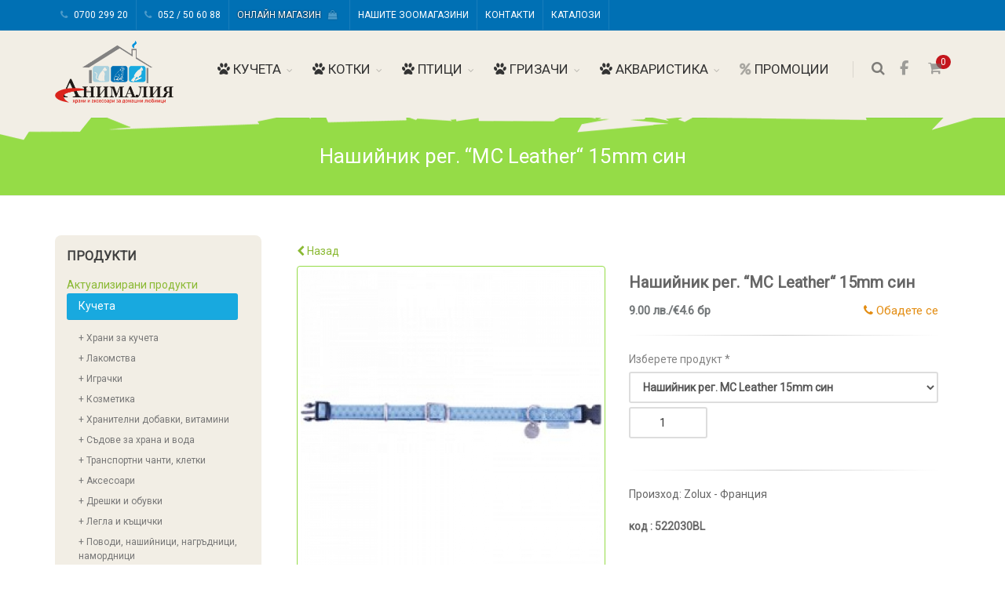

--- FILE ---
content_type: text/html; charset=windows-1251
request_url: https://www.animalia.bg/166832.html
body_size: 11327
content:

<!DOCTYPE html>
<!--[if IE 8]>			<html class="ie ie8"> <![endif]-->
<!--[if IE 9]>			<html class="ie ie9"> <![endif]-->
<!--[if gt IE 9]><!-->	<html lang="BG"> <!--<![endif]-->
<head>
<meta http-equiv="Content-Type" content="text/html;" charset="windows-1251">
<meta name="viewport" content="width=device-width, height=device-height, maximum-scale=1, initial-scale=1, user-scalable=0" />
<title>Нашийник рег. “MC Leather“ 15mm син</title>
<meta http-equiv="Content-Language" content="BG" />
<meta http-equiv="CACHE-CONTROL" content="PUBLIC" />
<meta http-equiv="EXPIRES" content="Sun, 23 Nov 2025 09:37:11 +0200" /><base href="https://www.animalia.bg" /><meta name="resource-type" content="document" />
<meta name="copyright" content="Copyright (C) 2004-2025" />
<meta name="language" content="BG" />
<meta name="webmaster" content="http://www.maksoft.net  MAKSOFT Net Sofia Bulgaria +359 2 846 46" />
<link rel="prev" href="https://www.animalia.bg/166832.html" /><meta name="description" content="Произход: Zolux - Франциякод : 522030BL..." />
<meta name="keywords" content="" />
<meta name="generator" content="Maksoft CMS" />
<meta name="coverage" content="Worldwide" />
<!-- Facebook  Open Graph Meta Data -->
<meta property="og:title" content="Нашийник рег. “MC Leather“ 15mm син - Произход: Zolux - Франциякод : 522030BL..." />
<meta property="og:type" content="article" />
<meta property="og:image" content="https://www.animalia.bg/web/images/upload/623/522035bl1.jpg" />
<meta property="og:url" content="" />
<meta property="og:description" content="Произход: Zolux - Франциякод : 522030BL..." />
<meta name="distribution" content="global" />
<meta name="rating" content="General" />
<meta name="robots" content="index,follow,all,noarchive" />
<link  rel="alternate" type="application/rss+xml" title="Анималия - храни и аксесоари за вашите домашни любимци" href="https://www.animalia.bg/rss.php" />
<!--  SiteID=623  n=166832 PR:1 7.34 Mb  Pets-->
<script type="text/javascript" src="/lib/lib_functions.js" ></script>

    <!-- new gallery --!>
    <script type="text/javascript" src="//code.jquery.com/jquery-3.0.0.min.js"></script>
    <script async type="text/javascript" src="/web/assets/fresco-2.2.1/js/fresco.js"></script>
    <link async  rel="stylesheet" type="text/css" href="/web/assets/fresco-2.2.1/css/fresco.css"/>
    <!-- end --!>
	<!-- load FLASH library to prevent BORDER arround flash //-->
<script src="/lib/lib_flash.js" type="text/javascript"></script>
<!-- load jQuery library//-->
<script src="https://ajax.googleapis.com/ajax/libs/jquery/1.12.4/jquery.min.js"></script>
<script src="https://ajax.googleapis.com/ajax/libs/jqueryui/1.12.1/jquery-ui.min.js"></script>
<script src="https://code.jquery.com/jquery-migrate-1.4.1.min.js"
        integrity="sha256-SOuLUArmo4YXtXONKz+uxIGSKneCJG4x0nVcA0pFzV0="
        crossorigin="anonymous"></script>

<script type="text/javascript" src="/lib/jquery/fancybox/jquery.fancybox-1.3.4.pack.js"></script>
<script type="text/javascript" src="/lib/jquery/jquery.cookie.js"></script>

<script type="text/javascript">
// Prevent jQuery conflicts with Prototype or other libraries
var $j = jQuery.noConflict();
</script>
	<!--<link href="https://www.maksoft.net/css/admin_classes.css" rel="stylesheet" type="text/css" />-->
    <link  href="/css/admin_classes.css" rel="stylesheet" type="text/css" />
<!-- header_inc -->
<link rel="stylesheet" type="text/css" href="/lib/jquery/fancybox/jquery.fancybox-1.3.4.css" media="screen"/>
<!--
<script async language="javascript" type="text/javascript">
	$j(document).ready(function(){
			$j('#page_stats').load("http://www.maksoft.net/web/admin/includes/page_stats.php");
		})
</script>
<div id="page_stats"></div>
//-->			
<style>
    .cc-banner .cc-message{
        flex:none !important;
    }
    .cc-compliance a{
        min-width: 65px !important;
        height: 37px !important; 
        border-radius: 5px !important;
    }
</style>

<link href="/web/assets/toastr/toastr.min.css" rel="stylesheet" type="text/css" />
<!-- font awesome -->
<link rel="stylesheet" href="https://cdnjs.cloudflare.com/ajax/libs/font-awesome/6.5.0/css/all.min.css" integrity="..." crossorigin="anonymous" referrerpolicy="no-referrer" />
<link rel="stylesheet" href="https://cdnjs.cloudflare.com/ajax/libs/font-awesome/6.5.0/css/v4-shims.min.css" integrity="..." crossorigin="anonymous" referrerpolicy="no-referrer" />
<!-- head css -->
 <link href="/Templates/animaliashop/assets/plugins/bootstrap/css/bootstrap.min.css" rel="stylesheet" type="text/css" />
<link href="//netdna.bootstrapcdn.com/bootstrap/3.0.0/css/bootstrap-glyphicons.css" rel="stylesheet" type="text/css" />

<link href="https://fonts.googleapis.com/css?family=Roboto" rel="stylesheet">
<link href="/Templates/animaliashop/assets/css/essentials.css" rel="stylesheet" type="text/css" />
<link href="/Templates/animaliashop/assets/css/layout.css" rel="stylesheet" type="text/css" />
<link href="/Templates/animaliashop/assets/css/header-1.css" rel="stylesheet" type="text/css" />
<link href="/Templates/animaliashop/assets/css/layout-shop.css" rel="stylesheet" type="text/css" />
<link href="/Templates/animaliashop/assets/darktooltip/dist/darktooltip.css" rel="stylesheet" type="text/css" />
<link href="/Templates/animaliashop/assets/css/color_scheme/green.css" rel="stylesheet" type="text/css" id="color_scheme" />

<!-- REVOLUTION SLIDER -->
<link href="/Templates/animaliashop/assets/plugins/slider.revolution/css/extralayers.css" rel="stylesheet" type="text/css" />
<link href="/Templates/animaliashop/assets/plugins/slider.revolution/css/settings.css" rel="stylesheet" type="text/css" />

<!--<script async src="/Templates/animaliashop/assets/js/handlebars.min.js"></script>-->
</head>
    <body class="smoothscroll enable-animation">
        <div id="wrapper">
            <!-- Alert Success -->
    
<!-- Top Bar -->
<div id="topBar" class="dark">
    <div class="container">
        <!-- right -->
        <ul class="top-links list-inline pull-right">
        		</ul>
        <!-- left -->
        <ul class="top-links list-inline hidden-xs hidden-sm">
       
        			<li><a href="tel:070029920"><i class="fa fa-phone" aria-hidden="true"></i> 0700 299 20</a></li>
			<li><a href="tel:052506088"><i class="fa fa-phone" aria-hidden="true"></i> 052 / 50 60 88</a></li>
			<li><a href="#" target="_blank" style="text-shadow: 0px 0px 2px rgb(0, 0, 0);">Онлайн магазин &nbsp;&nbsp;<i class="fa fa-shopping-bag" aria-hidden="true"></i></a></li>
											<li>
					<a href="https://www.animalia.bg/zoomagazini.html">
					Нашите зоомагазини					</a>
			    </li>
								<li>
					<a href="https://www.animalia.bg/45294.html">
					Контакти					</a>
			    </li>
								<li>
					<a href="https://www.animalia.bg/19556444.html">
					Каталози					</a>
			    </li>
				        </ul>
        
		<button class="btn btn-mobile visible-xs visible-sm" data-toggle="collapse" data-target=".nav-head-collapse">
			<i class="fa fa-bars"></i>
		</button>
      
			<div class="navbar-collapse pull-left nav-head-collapse collapse">
				<nav class="nav-main">
					<ul id="topHead" class="nav nav-pills nav-main has-topBar visible-xs visible-sm">
						<li><a href="tel:070029920"><i class="fa fa-phone" aria-hidden="true"></i> 0700 299 20</a></li>
						<li><a href="tel:052506088"><i class="fa fa-phone" aria-hidden="true"></i> 052 / 50 60 88</a></li>
						<li><a href="#" target="_blank" style="text-shadow: 0px 0px 2px rgb(0, 0, 0);">Онлайн магазин &nbsp;&nbsp;<i class="fa fa-shopping-bag" aria-hidden="true"></i></a></li>
														<li>
								<a href="https://www.animalia.bg/zoomagazini.html">
								Нашите зоомагазини								</a>
							</li>
														<li>
								<a href="https://www.animalia.bg/45294.html">
								Контакти								</a>
							</li>
														<li>
								<a href="https://www.animalia.bg/19556444.html">
								Каталози								</a>
							</li>
												</ul>
				</nav>
			</div>

    </div>
</div>

<div id="header" class="sticky clearfix">
    <!-- Търсачка -->
    <div class="search-box over-header">
        <a id="closeSearch" href="#" class="glyphicon glyphicon-remove"></a>

        <form method="get" class="search-form" action="page.php">
            <input type="hidden" name="n" value="45296">
            <input type="hidden" name="SiteID" value="623">
            <input type="text" class="form-control" name="search" id="search" placeholder="Търсене в сайта" />
           
        </form>
    </div> 
    <!-- /Търсачка -->
    <!-- TOP NAV -->
    <header id="topNav" class="menu-strip">
        <div class="container">
            <!-- Mobile Menu -->
            <button class="btn btn-mobile" data-toggle="collapse" data-target=".nav-main-collapse">
                <i class="fa fa-bars"></i>
            </button>
            <!-- Бутони -->
            <ul class="pull-right nav nav-pills nav-second-main">
                <li class="search">
                    <a href="javascript:;">
                        <i class="fa fa-search"></i>
                    </a>
                </li>
                <li class="social-link">
					<a href="https://www.facebook.com/animalliyazoo/"><i class="fa fa-facebook"></i></a>
				</li>
            <li class="quick-cart">
    <a href="#">
        <span class="badge badge-aqua btn-xs badge-corner">0</span>
        <i class="fa fa-shopping-cart"></i> 
    </a>
    <div class="quick-cart-box">
    <h4>Кошница</h4>
    <div class="quick-cart-wrapper">
                <a class="text-center" href="#">
                <h6>Кошницата е празна</h6>
            </a>
                  </div>
    </div>
</li>
<!-- /Кошница -->
            </ul>
            <!-- Logo -->
            <a class="logo pull-left" href="https://www.animalia.bg/">
                <img src="/Templates/animaliashop/assets/images/logo_animalia_x2.png" alt="" />
            </a>

			<div class="navbar-collapse pull-right nav-main-collapse collapse">
				<nav class="nav-main">
					<ul id="topMain" class="nav nav-pills nav-main has-topBar">
																						<li class="dropdown">
												<a href="https://www.animalia.bg/45288.html" class="dropdown-toggle">
													<i class='fa fa-paw'></i> Кучета</a>
                       
                        <ul class="dropdown-menu"> 
                        <li><a href="https://www.animalia.bg/hrani-za-kucheta.html">Храни за кучета</a></li><li><a href="https://www.animalia.bg/45661.html">Лакомства</a></li><li><a href="https://www.animalia.bg/45670.html">Играчки </a></li><li><a href="https://www.animalia.bg/45663.html">Козметика</a></li><li><a href="https://www.animalia.bg/45662.html">Хранителни добавки, витамини</a></li><li><a href="https://www.animalia.bg/45664.html">Съдове за храна и вода</a></li><li><a href="https://www.animalia.bg/45665.html">Транспортни чанти, клетки</a></li><li><a href="https://www.animalia.bg/45666.html">Аксесоари</a></li><li><a href="https://www.animalia.bg/45671.html">Дрешки и обувки</a></li><li><a href="https://www.animalia.bg/45672.html">Легла и къщички</a></li><li><a href="https://www.animalia.bg/45667.html">Поводи, нашийници, нагръдници, намордници</a></li>								</ul>
										</li>
																					<li class="dropdown">
												<a href="https://www.animalia.bg/45289.html" class="dropdown-toggle">
													<i class='fa fa-paw'></i> Котки</a>
                       
                        <ul class="dropdown-menu"> 
                        <li><a href="https://www.animalia.bg/45674.html">Храни за котки</a></li><li><a href="https://www.animalia.bg/kozmetika-jivotni.html">Козметика</a></li><li><a href="https://www.animalia.bg/45680.html">Съдове за храна и вода</a></li><li><a href="https://www.animalia.bg/45677.html">Витамини, хранителни добавки и лакомства</a></li><li><a href="https://www.animalia.bg/45681.html">Транспортни чанти</a></li><li><a href="https://www.animalia.bg/45682.html">Легла, къщички</a></li><li><a href="https://www.animalia.bg/45683.html">Играчки, катерушки и други</a></li><li><a href="https://www.animalia.bg/45684.html">Тоалетни, постелки и ароматизатори</a></li><li><a href="https://www.animalia.bg/47162.html">Аксесоари</a></li>								</ul>
										</li>
																					<li class="dropdown">
												<a href="https://www.animalia.bg/45290.html" class="dropdown-toggle">
													<i class='fa fa-paw'></i> Птици</a>
                       
                        <ul class="dropdown-menu"> 
                        <li><a href="https://www.animalia.bg/45685.html">Храни</a></li><li><a href="https://www.animalia.bg/45686.html">Аксесоари</a></li><li><a href="https://www.animalia.bg/45687.html">Оборудване</a></li>								</ul>
										</li>
																					<li class="dropdown">
												<a href="https://www.animalia.bg/45291.html" class="dropdown-toggle">
													<i class='fa fa-paw'></i> Гризачи</a>
                       
                        <ul class="dropdown-menu"> 
                        <li><a href="https://www.animalia.bg/45690.html">Храни</a></li><li><a href="https://www.animalia.bg/45691.html">Аксесоари</a></li><li><a href="https://www.animalia.bg/45692.html">Оборудване</a></li><li><a href="https://www.animalia.bg/45693.html">Постелки</a></li>								</ul>
										</li>
																					<li class="dropdown">
												<a href="https://www.animalia.bg/60166.html" class="dropdown-toggle">
													<i class='fa fa-paw'></i> Акваристика</a>
                       
                        <ul class="dropdown-menu"> 
                        <li><a href="https://www.animalia.bg/210545.html">Аксесоари</a></li><li><a href="https://www.animalia.bg/210547.html">Оборудване</a></li><li><a href="https://www.animalia.bg/210549.html">Декорация</a></li><li><a href="https://www.animalia.bg/210548.html">Храни</a></li>								</ul>
										</li>
																				<li class="promo-btn"><a href="https://www.animalia.bg/46531.html"><i class='fa fa-percent blink_me'></i> ПРОМОЦИИ</a></li>
					</ul>
				</nav>
			</div>
        </div>
    </header>
</div>
<section class="page-header">
	<div class="container">

		<h1>Нашийник рег. “MC Leather“ 15mm син</h1>

	</div>
</section><section>
	<div class="container">

		<div class="row">

			<!-- RIGHT -->
			<div class="col-lg-9 col-md-9 col-sm-9 col-lg-push-3 col-md-push-3 col-sm-push-3">
                

				<section class="product">
    <div class="col-md-12">
        <div class="row" style="margin-bottom: 1%;">
            <div class="col-sm-3">
                <a href="https://www.animalia.bg/19461142.html"><i class="fa fa-chevron-left" aria-hidden="true"></i> Назад </a>
            </div>
        </div>
        <div class="row">
            <div class="col-lg-6 col-sm-6">
                <div class="thumbnail relative">
                    <figure id="zoom-primary" class="zoom" data-mode="mouseover">
                        <img src="/img_preview.php?image_file=web/images/upload/623/522035bl1.jpg&amp;img_width=600" alt=" - " class="img-responsive">                    </figure>
                </div>
                <!-- Thumbnails (required height:100px) -->
                <div data-for="zoom-primary" class="zoom-more owl-carousel owl-padding-3 featured" data-plugin-options='{"singleItem": false, "autoPlay": false, "navigation": true, "pagination": false}'>
                    <a class="thumbnail active" href="web/images/upload/623/522035bl1.jpg">
                        <img src="web/images/upload/623/522035bl1.jpg" height="100" alt="" />
                    </a>
                                    </div>
            <!-- /Thumbnails -->
            </div>
            <div class="col-lg-6 col-sm-6">
                <div class="shop-item-price">
                    Нашийник рег. “MC Leather“ 15mm син                </div>
                                                    <div id="display_price" class="pPrice">
                9.00 лв./&#8364;4.6 бр 
                    <span id="av-cls" class="pull-right text-warning thinst">
                        <i class='fa fa-phone'></i> Обадете се                    </span>
                </div>
                                <hr/>
                    <div class="shop-item-price">
    <label for="product" class="smallgray">Изберете продукт *</label>
    <select  name="product" class="form-control pointer required" onchange="change_product(this)">
        <option data-available=""  selected value="9.00" data-sale = "0.00" data-sku="522035BL">Нашийник рег. MC Leather 15mm син</option>
    </select>    <div class="row">
        <div class="btn-group pull-left product-opt-qty margin-left-15 add-product">
            <form enctype="application/x-www-form-urlencoded" method="POST" id="add-product" >            <input type="number" name="qty" value="1" class="btn btn-default product-qty-dd noradius-right width-100 form-control" step="1">
            <input type="hidden" id='it_name' name="name" value="Нашийник рег. MC Leather 15mm син">
            <input type="hidden" name="unit" value="бр.">
            <input type="hidden" id='it_price' name="price" value="9.00">
            <input type="hidden" name="link" value="https://www.animalia.bg/166832.html">
            <input type="hidden" name="sku" hidden id="it_sku" value="522035BL">
<input type="hidden" value="add_product" hidden name="action">
</form> 
        </div>
    </div>
</div>
<hr/>

<script>
function change_product(el){
    let opt = jQuery(el).find('option:selected');
    jQuery("#it_sku").attr('value', opt.data('sku'));
    jQuery("#it_price").attr('value', opt.val());
    jQuery("#it_name").attr('value', opt.text());
    //jQuery("#display_price").text(opt.val()+' лв./бр.');
    if(opt.data('sale') > 0){
        jQuery("#display_price").html('<span style="text-decoration: line-through; text-decoration-color: red; text-decoration-thickness: 2px;">' + opt.data('sale') + ' лв.</span> ' +opt.val() + ' лв./бр. ');
        //jQuery("#display_price").html(opt.val() + ' лв./бр.');
    }else{
        jQuery("#display_price").text(opt.val()+' лв./бр.');
    }
    console.log(opt.data('sale'));
    console.log(opt.data('available') == 1);
    if (opt.data('available') > 0 || opt.data('available') < 0 || opt.data('available').length == 0){
        if(jQuery("#add-product input[name=submit]").length == 0){
            jQuery('<input />').attr('type', 'submit')
                               .attr('name', 'submit')
                               .attr('class', 'btn btn-primary product-add-cart noradius-left')
                               .attr('value', '+ Добави')
                               .attr('onclick', 'populate_inputs()')
                               .appendTo("#add-product"); 
        }
        jQuery("#display_price").append('<span id="av-cls"></span>') 
        jQuery("#av-cls").attr('class', 'pull-right text-success thinst');
        jQuery("#av-cls").html('<i class="fa fa-check"></i> В наличност');
    }
    if (opt.data('available') == 0){
        jQuery("#add-product input[name=submit]").remove()
        jQuery("#display_price").append('<span id="av-cls"></span>') 
        jQuery("#av-cls").attr('class', 'pull-right text-danger thinst');
        jQuery("#av-cls").html('<i class="fa fa-times"></i> Изчерпано');
    }
    if (opt.data('available') < 0 || opt.data('available').length == 0){
        // if(jQuery("#add-product input[name=submit]").length == 0){
        //     jQuery('<input />').attr('type', 'submit')
        //                        .attr('name', 'submit')
        //                        .attr('class', 'btn btn-primary product-add-cart noradius-left')
        //                        .attr('value', '+ Добави')
        //                        .attr('onclick', 'populate_inputs()')
        //                        .appendTo("#add-product"); 
        // }
        jQuery("#display_price").append('<span id="av-cls"></span>') 
        jQuery("#av-cls").attr('class', 'pull-right text-warning thinst');
        jQuery("#av-cls").html('<i class="fa fa-phone"></i> Обади се');
    }
    // } else {
    //     jQuery("#add-product input[name=submit]").remove()
    //     jQuery("#display_price").append('<span id="av-cls"></span>') 
    //     jQuery("#av-cls").attr('class', 'pull-right text-error thinst');
    //     jQuery("#av-cls").html('<i class="fa fa-check"></i> Изчерпан');
    // }
}
</script>
                <p>
                    <p>Произход: Zolux - Франция</p>
<p><strong>код : 522030BL<br /></strong></p>                </p>
                            </div>
        </div>
    </div>
</section>
			</div>

			<!-- LEFT -->
			<div class="col-lg-3 col-md-3 col-sm-3 col-lg-pull-9 col-md-pull-9 col-sm-pull-9">

				<div class="side-nav margin-bottom-60">

	<div class="side-nav-head">
		<button class="fa fa-bars"></button>
		<h4>ПРОДУКТИ</h4>
	</div>
	<!-- <h5>Актуализирани ПРОДУКТИ</h5> -->
	<a href="https://www.animalia.bg/19458809.html">Актуализирани продукти</a>
	<ul class="list-group list-group-bordered list-group-noicon">
								<li class="list-group-item active">
					<a class="dropdown-toggle cats-title" href="https://www.animalia.bg/45288.html" style="color:#fff!important;">Кучета</a>
								<ul>				<li><a href="https://www.animalia.bg/hrani-za-kucheta.html">+ Храни за кучета</a></li><li><a href="https://www.animalia.bg/45661.html">+ Лакомства</a></li><li><a href="https://www.animalia.bg/45670.html">+ Играчки </a></li><li><a href="https://www.animalia.bg/45663.html">+ Козметика</a></li><li><a href="https://www.animalia.bg/45662.html">+ Хранителни добавки, витамини</a></li><li><a href="https://www.animalia.bg/45664.html">+ Съдове за храна и вода</a></li><li><a href="https://www.animalia.bg/45665.html">+ Транспортни чанти, клетки</a></li><li><a href="https://www.animalia.bg/45666.html">+ Аксесоари</a></li><li><a href="https://www.animalia.bg/45671.html">+ Дрешки и обувки</a></li><li><a href="https://www.animalia.bg/45672.html">+ Легла и къщички</a></li><li><a href="https://www.animalia.bg/45667.html">+ Поводи, нашийници, нагръдници, намордници</a></li>			</ul>
		</li>


							<li class="list-group-item active">
					<a class="dropdown-toggle cats-title" href="https://www.animalia.bg/45289.html" style="color:#fff!important;">Котки</a>
								<ul>				<li><a href="https://www.animalia.bg/45674.html">+ Храни за котки</a></li><li><a href="https://www.animalia.bg/kozmetika-jivotni.html">+ Козметика</a></li><li><a href="https://www.animalia.bg/45680.html">+ Съдове за храна и вода</a></li><li><a href="https://www.animalia.bg/45677.html">+ Витамини, хранителни добавки и лакомства</a></li><li><a href="https://www.animalia.bg/45681.html">+ Транспортни чанти</a></li><li><a href="https://www.animalia.bg/45682.html">+ Легла, къщички</a></li><li><a href="https://www.animalia.bg/45683.html">+ Играчки, катерушки и други</a></li><li><a href="https://www.animalia.bg/45684.html">+ Тоалетни, постелки и ароматизатори</a></li><li><a href="https://www.animalia.bg/47162.html">+ Аксесоари</a></li>			</ul>
		</li>


							<li class="list-group-item active">
					<a class="dropdown-toggle cats-title" href="https://www.animalia.bg/45290.html" style="color:#fff!important;">Птици</a>
								<ul>				<li><a href="https://www.animalia.bg/45685.html">+ Храни</a></li><li><a href="https://www.animalia.bg/45686.html">+ Аксесоари</a></li><li><a href="https://www.animalia.bg/45687.html">+ Оборудване</a></li>			</ul>
		</li>


							<li class="list-group-item active">
					<a class="dropdown-toggle cats-title" href="https://www.animalia.bg/45291.html" style="color:#fff!important;">Гризачи</a>
								<ul>				<li><a href="https://www.animalia.bg/45690.html">+ Храни</a></li><li><a href="https://www.animalia.bg/45691.html">+ Аксесоари</a></li><li><a href="https://www.animalia.bg/45692.html">+ Оборудване</a></li><li><a href="https://www.animalia.bg/45693.html">+ Постелки</a></li>			</ul>
		</li>


							<li class="list-group-item active">
					<a class="dropdown-toggle cats-title" href="https://www.animalia.bg/60166.html" style="color:#fff!important;">Акваристика</a>
								<ul>				<li><a href="https://www.animalia.bg/210545.html">+ Аксесоари</a></li><li><a href="https://www.animalia.bg/210547.html">+ Оборудване</a></li><li><a href="https://www.animalia.bg/210549.html">+ Декорация</a></li><li><a href="https://www.animalia.bg/210548.html">+ Храни</a></li>			</ul>
		</li>


							<li class="list-group-item active">
					<a class="dropdown-toggle cats-title" href="https://www.animalia.bg/19571613.html" style="color:#fff!important;">Tatrapet Скрачер картон 23/21/17 см</a>
								</li>											

	</ul>

</div>
			</div>

		</div>

	</div>
</section>
<!--<div class="container">
				<div class="row">
					<ol>
						<a href="https://www.animalia.bg/" class='nav_links' title="Борса Анималия- на едро храни за кучета, котки, птици, гризачи, рибки">Начало</a>&nbsp;/&nbsp;<a itemprop="url" href="https://www.animalia.bg/45296.html"  class="nav_links" title=""><span itemprop="name">Продукти</span></a>&nbsp;/&nbsp;<a itemprop="url" href="https://www.animalia.bg/45288.html"  class="nav_links" title="Борса Анималия- Храни за кучета на едро"><span itemprop="name">Кучета</span></a>&nbsp;/&nbsp;<a itemprop="url" href="https://www.animalia.bg/45667.html"  class="nav_links" title=""><span itemprop="name">Поводи, нашийници, нагръдници, намордници</span></a>&nbsp;/&nbsp;<a itemprop="url" href="https://www.animalia.bg/19461142.html"  class="nav_links" title=""><span itemprop="name">Нашийници</span></a>&nbsp;/&nbsp;Нашийник рег. “MC Leather“ 15mm син						
					</ol>
				</div>
</div>-->

			<div class="alert alert-transparent bordered-bottom nomargin bordered-top">
				<div class="container">

					<div class="row">

						<div class="col-md-9 col-sm-12"><!-- left text -->
							<!-- <h3>Обадете се сега на <span><strong>0894 456 108</strong></span> и станете наш партньор!</h3> -->
							<h3>Обадете се сега на <span><strong>0700 299 20</strong></span> или <span><strong>052 / 50 60 88</strong></span> и станете наш партньор!</h3>
						</div><!-- /left text -->

						
						<div class="col-md-3 col-sm-12 text-right"><!-- right btn -->
							<a href="https://www.animalia.bg/234153.html" class="btn btn-primary btn-lg blink_me_btn">ВИЖТЕ УСЛОВИЯТА</a>
						</div><!-- /right btn -->

					</div>

				</div>
			</div><section class="featured pastelgreen">
	<div class="container">

		<h2 class="owl-featured noborder text-center"><strong>ТОП ПРОДУКТИ</strong></h2>
		<div class="owl-carousel featured nomargin owl-padding-10" data-plugin-options='{"singleItem": false, "items": "4", "stopOnHover":false, "autoPlay":3000, "autoHeight": false, "navigation": true, "pagination": false}'>

			
			<div class="shop-item nomargin">

				<div class="thumbnail">
					<a class="shop-item-image" href="https://www.animalia.bg/19425982.html">
															<img class="img-responsive" src="/img_preview.php?image_file=web/images/upload/623/mio-aloeveral-305;.png&img_width=200px" alt="MIO COMPACT Бентонит бял 5 л" />
														</a>
				

				</div>

				<div class="shop-item-summary text-center">
					<h4><a href="https://www.animalia.bg/19425982.html">MIO COMPACT Бентонит бял 5 л</a></h4>
				</div>

				<div class="shop-item-buttons text-center">
                				</div>

			</div>

			
			<div class="shop-item nomargin">

				<div class="thumbnail">
					<a class="shop-item-image" href="https://www.animalia.bg/19425983.html">
															<img class="img-responsive" src="/img_preview.php?image_file=web/images/upload/623/bebek-pudral-305;10lt.png&img_width=200px" alt="MIO COMPACT бентонит бял 10 л" />
														</a>
				

				</div>

				<div class="shop-item-summary text-center">
					<h4><a href="https://www.animalia.bg/19425983.html">MIO COMPACT бентонит бял 10 л</a></h4>
				</div>

				<div class="shop-item-buttons text-center">
                				</div>

			</div>

			
			<div class="shop-item nomargin">

				<div class="thumbnail">
					<a class="shop-item-image" href="https://www.animalia.bg/19476820.html">
															<img class="img-responsive" src="/img_preview.php?image_file=web/images/upload/623/Grain_Free_Chicken_150g.jpg&img_width=200px" alt="NATURO 150 грама /видове/за стек 7 бр./" />
														</a>
				

				</div>

				<div class="shop-item-summary text-center">
					<h4><a href="https://www.animalia.bg/19476820.html">NATURO 150 грама /видове/за стек 7 бр./</a></h4>
				</div>

				<div class="shop-item-buttons text-center">
                				</div>

			</div>

			
			<div class="shop-item nomargin">

				<div class="thumbnail">
					<a class="shop-item-image" href="https://www.animalia.bg/19476825.html">
															<img class="img-responsive" src="/img_preview.php?image_file=web/images/upload/623/Beef_with_Chicken_Jelly_Can_390g.jpg&img_width=200px" alt="Naturo 390 гр. видове" />
														</a>
				

				</div>

				<div class="shop-item-summary text-center">
					<h4><a href="https://www.animalia.bg/19476825.html">Naturo 390 гр. видове</a></h4>
				</div>

				<div class="shop-item-buttons text-center">
                				</div>

			</div>

			
			<div class="shop-item nomargin">

				<div class="thumbnail">
					<a class="shop-item-image" href="https://www.animalia.bg/19476831.html">
															<img class="img-responsive" src="/img_preview.php?image_file=web/images/upload/623/Naturo_Chicken_-_Lamb_Tray_400g.jpg&img_width=200px" alt="NATURO 400 грама /видове/ 7 бр./стек" />
														</a>
				

				</div>

				<div class="shop-item-summary text-center">
					<h4><a href="https://www.animalia.bg/19476831.html">NATURO 400 грама /видове/ 7 бр./стек</a></h4>
				</div>

				<div class="shop-item-buttons text-center">
                				</div>

			</div>

			
			<div class="shop-item nomargin">

				<div class="thumbnail">
					<a class="shop-item-image" href="https://www.animalia.bg/19480627.html">
															<img class="img-responsive" src="/img_preview.php?image_file=web/images/upload/623/chickmousse-plain.jpg&img_width=200px" alt="NATURO Cat Chicken Mousse 85g /видове/за стек 8 бр./" />
														</a>
				

				</div>

				<div class="shop-item-summary text-center">
					<h4><a href="https://www.animalia.bg/19480627.html">NATURO Cat Chicken Mousse 85g /видове/за стек 8 бр./</a></h4>
				</div>

				<div class="shop-item-buttons text-center">
                				</div>

			</div>

			
		</div>

	</div>
</section>
			<div class="alert alert-transparent bordered-bottom nomargin">
				<div class="container">

					<div class="row">
					
						<div class="col-sm-12"><!-- left text -->
							<h3>Доставката до адрес в цялата страна е БЕЗПЛАТНА при направена поръчка на стойност над 100 лв!</h3>
						</div><!-- /left text -->
						
						<!-- <div class="col-md-3 col-sm-12 text-right">
							<a href="http://animaliaonline.com" class="btn btn-info btn-lg" target="_blank"><i class="fa fa-shopping-bag" aria-hidden="true"></i> КЪМ ОНЛАЙН МАГАЗИНА</a>
						</div> -->
						<!-- /right btn -->

					</div>

				</div>
			</div>			<!-- FOOTER -->
			<div class="breadcrumbs" style="text-align:center;"><a href="https://www.animalia.bg/" class='nav_links' title="Борса Анималия- на едро храни за кучета, котки, птици, гризачи, рибки">Начало</a>&nbsp;/&nbsp;<a itemprop="url" href="https://www.animalia.bg/45296.html"  class="nav_links" title=""><span itemprop="name">Продукти</span></a>&nbsp;/&nbsp;<a itemprop="url" href="https://www.animalia.bg/45288.html"  class="nav_links" title="Борса Анималия- Храни за кучета на едро"><span itemprop="name">Кучета</span></a>&nbsp;/&nbsp;<a itemprop="url" href="https://www.animalia.bg/45667.html"  class="nav_links" title=""><span itemprop="name">Поводи, нашийници, нагръдници, намордници</span></a>&nbsp;/&nbsp;<a itemprop="url" href="https://www.animalia.bg/19461142.html"  class="nav_links" title=""><span itemprop="name">Нашийници</span></a>&nbsp;/&nbsp;Нашийник рег. “MC Leather“ 15mm син<div>			<footer id="footer">
				<div class="container">

					<div class="row margin-top-20 margin-bottom-20 size-13">

						<!-- col #1 -->
						<div class="col-md-4">

							<h4 class="letter-spacing-1">За Анималия</h4>
							<p>Ние сме склад на едро за храни и аксесоари за домашни любимци. Компанията внася стоки от редица водещи европейски производители, на които сме изключителни представители за България.</p>

<div class="clearfix">


														<a href="https://www.facebook.com/animaliyazoo" class="social-icon social-icon-sm social-icon-border social-facebook pull-left" data-toggle="tooltip" data-placement="top" title="Facebook">
									<i class="icon-facebook"></i>
									<i class="icon-facebook"></i>
								</a>
					
								<a href="/rss.php" class="social-icon social-icon-sm social-icon-border social-rss pull-left" data-toggle="tooltip" data-placement="top" title="Rss">
									<i class="icon-rss"></i>
									<i class="icon-rss"></i>
								</a>

							</div>
						</div>
						<!-- /col #1 -->

						<!-- col #2 -->
						<div class="col-md-8 fa-blue">

							<div class="row">

								<div class="col-md-4">
                                
									<h4 class="letter-spacing-1">Навигация</h4>
									<ul class="list-unstyled footer-list half-paddings">
																						<li >
												<a class="block" href="https://www.animalia.bg/zoomagazini.html" >
            <i class='fa fa-paw'></i> Нашите зоомагазини</a>

										</li>
																					<li >
												<a class="block" href="https://www.animalia.bg/45294.html" >
            <i class='fa fa-paw'></i> Контакти</a>

										</li>
																					<li >
												<a class="block" href="https://www.animalia.bg/19556444.html" >
            <i class='fa fa-paw'></i> Каталози</a>

										</li>
																																<li >
												<a class="block" href="https://www.animalia.bg/partniori.html" >
            <i class='fa fa-paw'></i> Партньори</a>

										</li>
																			</ul>
								</div>
                      

								<div class="col-md-4">
                                     
									<h4 class="letter-spacing-1">За клиенти на едро</h4>
									<ul class="list-unstyled footer-list half-paddings">
										<li><a href="#" class="block" data-toggle="modal" data-target="#LoginForm"><i class='fa fa-paw'></i> Вход</a></li>
            							<li><a href="#" class="block" data-toggle="modal" data-target="#RegistrationForm"><i class='fa fa-paw'></i> Регистрация</a></li>
									</ul>

								</div>

								<div class="col-md-4">
									<h4 class="letter-spacing-1">Връзка с нас</h4>
									<p><i class="fa fa-map-marker" aria-hidden="true"></i> гр.Варна, район В. Варненчик, склад - ул. "Димитър Пешев" 46 /срещу Явор, зад Метро/</p>
                                    <a href="tel:070029920"><i class="fa fa-phone" aria-hidden="true"></i><strong> 0700 299 20</strong></a><br>
                                    <a href="tel:052506088"><i class="fa fa-phone" aria-hidden="true"></i><strong> 052 / 50 60 88</strong></a><br><br>
                                    <p> София и региона:</p>
                                    <a href="tel:0890110988"><i class="fa fa-phone" aria-hidden="true"></i><strong> 0890 110 988</strong></a>

								</div>

							</div>

						</div>
						<!-- /col #2 -->

					</div>

				</div>



				<div class="copyright">
					<div class="container">
						<ul class="pull-right nomargin list-inline mobile-block">
							<li>Уеб дизайн и поддръжка: <a href="https://maksoft.net">Максофт</a></li>
						</ul>

						&copy; 2009-2025 Анималия
					</div>
				</div>


			</footer>
            
            	<!-- /FOOTER -->
            
<div id="RegistrationForm" class="modal fade" tabindex="-1" role="dialog" aria-labelledby="RegistrationFormLabel" aria-hidden="true">
	<div class="modal-dialog">
		<div class="modal-content">

			<!-- Modal Header -->
			<div class="modal-header">
				<button type="button" class="close" data-dismiss="modal" aria-label="Close"><span aria-hidden="true">&times;</span></button>
				<h4 class="modal-title" id="RegistrationFormLabel"><i class="fa fa-users"></i> Регистрация за търговци</h4>
			</div>

			<!-- Modal Body -->
			<div class="modal-body">
           
           		<!-- <div class="alert alert-warning margin-bottom-30">
					АКО НЕ СТЕ ТЪРГОВЕЦ МОЖЕ ДА ПОСЕТИТЕ НАШИЯТ <a href="http://animaliaonline.com">ОНЛАЙН МАГАЗИН</a>
				</div> -->
            
                
            <form method="post" action="/form-cms.php?n=47323&SiteID=623 ">
                <fieldset class="nomargin">
                    <label class="input margin-bottom-10">
                        <input type="text" placeholder="Фирма*" class="form-control" required="" name="Name" id="Name">
                    </label>
                    <label class="input margin-bottom-10">
                        <input type="text" placeholder="Булстат*" class="form-control" required="" name="Bulstat" id="Bulstat">
                    </label>
                    <label class="input margin-bottom-10">
                        <input type="text" placeholder="Град*" class="form-control" required="" name="Grad" id="Grad">
                    </label>
                    <label class="input margin-bottom-10">
                        <input type="text" placeholder="Имейл*" class="form-control" required="" name="EMail" id="EMail">
                    </label>
                    <label class="input margin-bottom-10">
                        <input type="text" placeholder="Телефон*" class="form-control" required="" name="Phone" id="Phone">
                    </label>
                    <label class="select margin-bottom-10 margin-top-20">
                            Дейност*
                            <select class="form-control" placeholder="Дейност" name="Deinost">
                            <option selected="" value="Склад">Склад</option>
                            <option value="Разносна търговия">Разносна търговия</option>
                            <option value="Интернет сайт">Интернет сайт</option>
                            <option value="Зоомагазин">Зоомагазин</option>
                            <option value="Магазин">Магазин</option>
                            </select>
                    </label>
                    <div class="form-group">
                      <label for="comment">Допълнителна информация:</label>
                      <textarea class="form-control" rows="5" id="comment" name="Informacia"></textarea>
                    </div>
                    
                </fieldset>
                <script>
window.onload = function() {
  var recaptcha = document.forms["form1"]["g-recaptcha-response"];
  recaptcha.required = true;
  recaptcha.oninvalid = function(e) {
    // do something
    alert("Please click to confirm you are human!");
  }
}

</script>
<!--<style>
div.g-recaptcha div {
  margin: 0 auto;
}
</style>-->
 <div class="g-recaptcha" data-sitekey="6Ld_qxUTAAAAAAZHyke_hKteBnli2kY1tts5TKvd" data-callback="onReCaptchaSuccess"></div> <script src='https://www.google.com/recaptcha/api.js?hl=bg'></script>
<script>
var HEADER_HEIGHT = 0; // Height of header/menu fixed if exists
var isIOS = /iPhone|iPad|iPod/i.test(navigator.userAgent);
var grecaptchaPosition;

var isScrolledIntoView = function (elem) {
  var elemRect = elem.getBoundingClientRect();
  var isVisible = (elemRect.top - HEADER_HEIGHT >= 0 && elemRect.bottom <= window.innerHeight);
  
  return isVisible;
};

if (isIOS) {
  var recaptchaElements = document.querySelectorAll('.g-recaptcha');

  window.addEventListener('scroll', function () {
    Array.prototype.forEach.call(recaptchaElements, function (element) {
      if (isScrolledIntoView(element)) {
        grecaptchaPosition = document.documentElement.scrollTop || document.body.scrollTop;
      }
    });
  }, false);
}

var onReCaptchaSuccess = function () {
  if (isIOS && grecaptchaPosition !== undefined) {
    window.scrollTo(0, grecaptchaPosition);
  }
};
</script>
                <div class="row top-buffer">
                    <button type="submit" name="Submit" class="btn btn-primary btn-lg"><i class="fa fa-check"></i> Изпрати</button>
                </div>

                <input name="ConfText" type="hidden" id="ConfText" value="Запитването Ви е обработено!">
                <input name="n" type="hidden" id="n" value="47323">
                <input name="SiteID" type="hidden" id="SiteID" value=" 623 ">
                <input name="ToMail" type="hidden" id="ToMail" value="  ">
                <input name="conf_page" type="hidden" id="conf_page " value="/page.php?n=166832&SiteID=623&sent=1 ">
                <input name="Form" type="hidden" id="Form" value=" Animaliia-Nashiinik reg. “MC Leather“ 15mm sin">
                <div class="verify-hidden">
                    <input name="verify" type="text">
                </div>
            </form>
            <style>
                .verify-hidden {
                    display: none;
                }
            </style>
			</div>

		</div>
	</div>
</div>	

<div id="LoginForm" class="modal fade" tabindex="-1" role="dialog" aria-labelledby="LoginFormLabel" aria-hidden="true">
	<div class="modal-dialog">
		<div class="modal-content">

			<!-- Modal Header -->
			<div class="modal-header">
				<button type="button" class="close" data-dismiss="modal" aria-label="Close"><span aria-hidden="true">&times;</span></button>
				<h4 class="modal-title" id="LoginFormLabel"><i class="fa fa-sign-in" aria-hidden="true"></i> Вход за търговци</h4>
			</div>

			<!-- Modal Body -->
			<div class="modal-body">
           		<!-- <div class="alert alert-warning margin-bottom-30">
					АКО НЕ СТЕ ТЪРГОВЕЦ МОЖЕ ДА ПОСЕТИТЕ НАШИЯТ <a href="http://animaliaonline.com">ОНЛАЙН МАГАЗИН</a>
				</div> -->
            <form action="/web/admin/login.php" method="post" class="sky-form login-form">
     <input name="n" type="hidden" id="n" value="166832">
    <input name="SiteID" type="hidden" id="SiteID" value="623">
  <fieldset class="nomargin no-padding">
      <label class="input margin-bottom-10"> <i class="ico-append fa fa-envelope"></i>
          <input name="username" required type="text" placeholder="Потребителско име">
      </label>
    <label class="input margin-bottom-10"> <i class="ico-append fa fa-lock"></i>
          <input name="pass" required type="password" placeholder="Парола">
    </label>
    <div class="clearfix note margin-bottom-30"> <a class="pull-right" href="#" data-toggle="modal" data-target="#ForgetPassForm">Забравена парола?</a> </div>
<!--    <label class="checkbox weight-300">
      <input type="checkbox" name="checkbox-inline">
      <i></i> Запомни ме </label>-->
  </fieldset>
<div class="margin-bottom-20">
    <button type="submit" class="btn btn-success noradius pull-right"><i class="fa fa-check"></i> ВХОД</button>
</div>
</form>
            
			</div>

		</div>
	</div>
</div>	

<div id="ForgetPassForm" class="modal fade" tabindex="-1" role="dialog" aria-labelledby="ForgetPassFormLabel" aria-hidden="true">
	<div class="modal-dialog">
		<div class="modal-content">

			<!-- Modal Header -->
			<div class="modal-header">
				<button type="button" class="close" data-dismiss="modal" aria-label="Close"><span aria-hidden="true">&times;</span></button>
				<h4 class="modal-title" id="ForgetPassFormLabel">Забравена парола</h4>
			</div>

			<!-- Modal Body -->
			<div class="modal-body">

                <form method="post" enctype="multipart/form-data" class="sky-form login-form" name="script_form" id="script_form" ); >
    <div class="message_warning" align=center id="message_warning">Моля въведете валиден e-mail адрес, използван при регистрацията ви !</div>    <input name="EMail_reg" type="text" size="50">
 
<div class="margin-bottom-20">
    <button type="submit" class="btn btn-success noradius pull-right" name="Submit"><i class="fa fa-check"></i> Изпрати</button>
</div>
</form>

            
			</div>

		</div>
	</div>
</div>	

<!--<div id="shopLoadModal" class="modal fade in" data-autoload="true" data-autoload-delay="2000" style="display: block; padding-right: 17px;">
				<div class="modal-dialog modal-full">
					<div class="modal-content" style="background-image:url('assets/images/misc/shop/shop_modal.jpg');">

						<div class="modal-header noborder">
							<button type="button" class="close" data-dismiss="modal" aria-label="Close"><span aria-hidden="true">&times;</span></button>
						</div>

						<div class="modal-body">

							<div class="block-content">

								<img src="assets/images/logo-footer-dark.png" alt="">
								<p class="size-13 margin-bottom-20 margin-top-30">Франчайз.</p>

								<div class="inline-search clearfix margin-bottom-20">
									<form action="php/newsletter.php" method="post" class="validate nomargin" data-success="Subscribed! Thank you!" data-toastr-position="bottom-right" novalidate>

										<input placeholder="Email Address" id="shop_email" name="shop_email" class="serch-input required" type="search">
										<button type="submit">
											<i class="fa fa-check"></i>
										</button>
									<input name="is_ajax" value="true" type="hidden"></form>
								</div>

								<div class="size-11 text-left">
									<label class="checkbox pull-left">
										<input class="loadModalHide" type="checkbox">
										<i></i> <span class="weight-300">Don't show this popup again</span>
									</label>

								</div>

							</div>

						</div>

					</div>
				</div>
			</div>-->        </div>
        <a href="#" id="toTop"></a>
        
        <!--
        <div id="preloader">
            <div class="inner">
                      <div class="sk-double-bounce">
						<div class="sk-child sk-double-bounce1"></div>
						<div class="sk-child sk-double-bounce2"></div>
					  </div>
            </div>
        </div>
        -->
        
        <script src="https://ajax.googleapis.com/ajax/libs/jquery/1.12.4/jquery.min.js"></script>
        <script type="text/javascript">
            var plugin_path = '/Templates/animaliashop/assets/plugins/';
/*            jQuery(document).ready(function(){
                var $ = jQuery;
                $.each($("[type=submit]"), function() {
                    var el= this;
                    $(this).mouseover(function(){
                        $(this).addClass("animated flipInY");
                    });
                    $(this).mouseout(function(){
                         setTimeout(function() { 
                            $(el).removeClass("animated flipInY");
                       }, 2000);
                    });
                  }
                );
            });*/
        </script>
        <script type="text/javascript" src="/Templates/animaliashop/assets/js/scripts.js"></script>
        <script type="text/javascript" src="/Templates/animaliashop/assets/darktooltip/dist/jquery.darktooltip.js"></script>
        <script type="text/javascript" src="/Templates/animaliashop/assets/js/view/settings.shop.js"></script>
        
        <script src="http://code.jquery.com/ui/1.12.1/jquery-ui.min.js" integrity="sha256-VazP97ZCwtekAsvgPBSUwPFKdrwD3unUfSGVYrahUqU=" crossorigin="anonymous"></script>
        <script src="/Templates/ra/js/jquery-confirm.min.js"></script>
        <script src="web/assets/js/notify.min.js"></script>
        
		<!-- REVOLUTION SLIDER -->
		<script type="text/javascript" src="/Templates/animaliashop/assets/plugins/slider.revolution/js/jquery.themepunch.tools.min.js"></script>
		<script type="text/javascript" src="/Templates/animaliashop/assets/plugins/slider.revolution/js/jquery.themepunch.revolution.min.js"></script>
		<script type="text/javascript" src="/Templates/animaliashop/assets/js/view/settings.revolution_slider.js"></script>

        <script>
            jQuery(document).ready(function(){
                            });
        </script>
		<!-- comment123 -->
        
<script type="text/javascript" src="/web/assets/toastr/toastr.js"></script>
<script type='text/javascript' src='//cdn.datatables.net/1.10.15/js/jquery.dataTables.min.js'></script>
<script src="https://cdnjs.cloudflare.com/ajax/libs/handlebars.js/4.0.6/handlebars.min.js" integrity="sha256-1O3BtOwnPyyRzOszK6P+gqaRoXHV6JXj8HkjZmPYhCI=" crossorigin="anonymous"></script>
	</body>
</html>



--- FILE ---
content_type: text/html; charset=utf-8
request_url: https://www.google.com/recaptcha/api2/anchor?ar=1&k=6Ld_qxUTAAAAAAZHyke_hKteBnli2kY1tts5TKvd&co=aHR0cHM6Ly93d3cuYW5pbWFsaWEuYmc6NDQz&hl=bg&v=TkacYOdEJbdB_JjX802TMer9&size=normal&anchor-ms=20000&execute-ms=15000&cb=x0btaetmyj1h
body_size: 46026
content:
<!DOCTYPE HTML><html dir="ltr" lang="bg"><head><meta http-equiv="Content-Type" content="text/html; charset=UTF-8">
<meta http-equiv="X-UA-Compatible" content="IE=edge">
<title>reCAPTCHA</title>
<style type="text/css">
/* cyrillic-ext */
@font-face {
  font-family: 'Roboto';
  font-style: normal;
  font-weight: 400;
  src: url(//fonts.gstatic.com/s/roboto/v18/KFOmCnqEu92Fr1Mu72xKKTU1Kvnz.woff2) format('woff2');
  unicode-range: U+0460-052F, U+1C80-1C8A, U+20B4, U+2DE0-2DFF, U+A640-A69F, U+FE2E-FE2F;
}
/* cyrillic */
@font-face {
  font-family: 'Roboto';
  font-style: normal;
  font-weight: 400;
  src: url(//fonts.gstatic.com/s/roboto/v18/KFOmCnqEu92Fr1Mu5mxKKTU1Kvnz.woff2) format('woff2');
  unicode-range: U+0301, U+0400-045F, U+0490-0491, U+04B0-04B1, U+2116;
}
/* greek-ext */
@font-face {
  font-family: 'Roboto';
  font-style: normal;
  font-weight: 400;
  src: url(//fonts.gstatic.com/s/roboto/v18/KFOmCnqEu92Fr1Mu7mxKKTU1Kvnz.woff2) format('woff2');
  unicode-range: U+1F00-1FFF;
}
/* greek */
@font-face {
  font-family: 'Roboto';
  font-style: normal;
  font-weight: 400;
  src: url(//fonts.gstatic.com/s/roboto/v18/KFOmCnqEu92Fr1Mu4WxKKTU1Kvnz.woff2) format('woff2');
  unicode-range: U+0370-0377, U+037A-037F, U+0384-038A, U+038C, U+038E-03A1, U+03A3-03FF;
}
/* vietnamese */
@font-face {
  font-family: 'Roboto';
  font-style: normal;
  font-weight: 400;
  src: url(//fonts.gstatic.com/s/roboto/v18/KFOmCnqEu92Fr1Mu7WxKKTU1Kvnz.woff2) format('woff2');
  unicode-range: U+0102-0103, U+0110-0111, U+0128-0129, U+0168-0169, U+01A0-01A1, U+01AF-01B0, U+0300-0301, U+0303-0304, U+0308-0309, U+0323, U+0329, U+1EA0-1EF9, U+20AB;
}
/* latin-ext */
@font-face {
  font-family: 'Roboto';
  font-style: normal;
  font-weight: 400;
  src: url(//fonts.gstatic.com/s/roboto/v18/KFOmCnqEu92Fr1Mu7GxKKTU1Kvnz.woff2) format('woff2');
  unicode-range: U+0100-02BA, U+02BD-02C5, U+02C7-02CC, U+02CE-02D7, U+02DD-02FF, U+0304, U+0308, U+0329, U+1D00-1DBF, U+1E00-1E9F, U+1EF2-1EFF, U+2020, U+20A0-20AB, U+20AD-20C0, U+2113, U+2C60-2C7F, U+A720-A7FF;
}
/* latin */
@font-face {
  font-family: 'Roboto';
  font-style: normal;
  font-weight: 400;
  src: url(//fonts.gstatic.com/s/roboto/v18/KFOmCnqEu92Fr1Mu4mxKKTU1Kg.woff2) format('woff2');
  unicode-range: U+0000-00FF, U+0131, U+0152-0153, U+02BB-02BC, U+02C6, U+02DA, U+02DC, U+0304, U+0308, U+0329, U+2000-206F, U+20AC, U+2122, U+2191, U+2193, U+2212, U+2215, U+FEFF, U+FFFD;
}
/* cyrillic-ext */
@font-face {
  font-family: 'Roboto';
  font-style: normal;
  font-weight: 500;
  src: url(//fonts.gstatic.com/s/roboto/v18/KFOlCnqEu92Fr1MmEU9fCRc4AMP6lbBP.woff2) format('woff2');
  unicode-range: U+0460-052F, U+1C80-1C8A, U+20B4, U+2DE0-2DFF, U+A640-A69F, U+FE2E-FE2F;
}
/* cyrillic */
@font-face {
  font-family: 'Roboto';
  font-style: normal;
  font-weight: 500;
  src: url(//fonts.gstatic.com/s/roboto/v18/KFOlCnqEu92Fr1MmEU9fABc4AMP6lbBP.woff2) format('woff2');
  unicode-range: U+0301, U+0400-045F, U+0490-0491, U+04B0-04B1, U+2116;
}
/* greek-ext */
@font-face {
  font-family: 'Roboto';
  font-style: normal;
  font-weight: 500;
  src: url(//fonts.gstatic.com/s/roboto/v18/KFOlCnqEu92Fr1MmEU9fCBc4AMP6lbBP.woff2) format('woff2');
  unicode-range: U+1F00-1FFF;
}
/* greek */
@font-face {
  font-family: 'Roboto';
  font-style: normal;
  font-weight: 500;
  src: url(//fonts.gstatic.com/s/roboto/v18/KFOlCnqEu92Fr1MmEU9fBxc4AMP6lbBP.woff2) format('woff2');
  unicode-range: U+0370-0377, U+037A-037F, U+0384-038A, U+038C, U+038E-03A1, U+03A3-03FF;
}
/* vietnamese */
@font-face {
  font-family: 'Roboto';
  font-style: normal;
  font-weight: 500;
  src: url(//fonts.gstatic.com/s/roboto/v18/KFOlCnqEu92Fr1MmEU9fCxc4AMP6lbBP.woff2) format('woff2');
  unicode-range: U+0102-0103, U+0110-0111, U+0128-0129, U+0168-0169, U+01A0-01A1, U+01AF-01B0, U+0300-0301, U+0303-0304, U+0308-0309, U+0323, U+0329, U+1EA0-1EF9, U+20AB;
}
/* latin-ext */
@font-face {
  font-family: 'Roboto';
  font-style: normal;
  font-weight: 500;
  src: url(//fonts.gstatic.com/s/roboto/v18/KFOlCnqEu92Fr1MmEU9fChc4AMP6lbBP.woff2) format('woff2');
  unicode-range: U+0100-02BA, U+02BD-02C5, U+02C7-02CC, U+02CE-02D7, U+02DD-02FF, U+0304, U+0308, U+0329, U+1D00-1DBF, U+1E00-1E9F, U+1EF2-1EFF, U+2020, U+20A0-20AB, U+20AD-20C0, U+2113, U+2C60-2C7F, U+A720-A7FF;
}
/* latin */
@font-face {
  font-family: 'Roboto';
  font-style: normal;
  font-weight: 500;
  src: url(//fonts.gstatic.com/s/roboto/v18/KFOlCnqEu92Fr1MmEU9fBBc4AMP6lQ.woff2) format('woff2');
  unicode-range: U+0000-00FF, U+0131, U+0152-0153, U+02BB-02BC, U+02C6, U+02DA, U+02DC, U+0304, U+0308, U+0329, U+2000-206F, U+20AC, U+2122, U+2191, U+2193, U+2212, U+2215, U+FEFF, U+FFFD;
}
/* cyrillic-ext */
@font-face {
  font-family: 'Roboto';
  font-style: normal;
  font-weight: 900;
  src: url(//fonts.gstatic.com/s/roboto/v18/KFOlCnqEu92Fr1MmYUtfCRc4AMP6lbBP.woff2) format('woff2');
  unicode-range: U+0460-052F, U+1C80-1C8A, U+20B4, U+2DE0-2DFF, U+A640-A69F, U+FE2E-FE2F;
}
/* cyrillic */
@font-face {
  font-family: 'Roboto';
  font-style: normal;
  font-weight: 900;
  src: url(//fonts.gstatic.com/s/roboto/v18/KFOlCnqEu92Fr1MmYUtfABc4AMP6lbBP.woff2) format('woff2');
  unicode-range: U+0301, U+0400-045F, U+0490-0491, U+04B0-04B1, U+2116;
}
/* greek-ext */
@font-face {
  font-family: 'Roboto';
  font-style: normal;
  font-weight: 900;
  src: url(//fonts.gstatic.com/s/roboto/v18/KFOlCnqEu92Fr1MmYUtfCBc4AMP6lbBP.woff2) format('woff2');
  unicode-range: U+1F00-1FFF;
}
/* greek */
@font-face {
  font-family: 'Roboto';
  font-style: normal;
  font-weight: 900;
  src: url(//fonts.gstatic.com/s/roboto/v18/KFOlCnqEu92Fr1MmYUtfBxc4AMP6lbBP.woff2) format('woff2');
  unicode-range: U+0370-0377, U+037A-037F, U+0384-038A, U+038C, U+038E-03A1, U+03A3-03FF;
}
/* vietnamese */
@font-face {
  font-family: 'Roboto';
  font-style: normal;
  font-weight: 900;
  src: url(//fonts.gstatic.com/s/roboto/v18/KFOlCnqEu92Fr1MmYUtfCxc4AMP6lbBP.woff2) format('woff2');
  unicode-range: U+0102-0103, U+0110-0111, U+0128-0129, U+0168-0169, U+01A0-01A1, U+01AF-01B0, U+0300-0301, U+0303-0304, U+0308-0309, U+0323, U+0329, U+1EA0-1EF9, U+20AB;
}
/* latin-ext */
@font-face {
  font-family: 'Roboto';
  font-style: normal;
  font-weight: 900;
  src: url(//fonts.gstatic.com/s/roboto/v18/KFOlCnqEu92Fr1MmYUtfChc4AMP6lbBP.woff2) format('woff2');
  unicode-range: U+0100-02BA, U+02BD-02C5, U+02C7-02CC, U+02CE-02D7, U+02DD-02FF, U+0304, U+0308, U+0329, U+1D00-1DBF, U+1E00-1E9F, U+1EF2-1EFF, U+2020, U+20A0-20AB, U+20AD-20C0, U+2113, U+2C60-2C7F, U+A720-A7FF;
}
/* latin */
@font-face {
  font-family: 'Roboto';
  font-style: normal;
  font-weight: 900;
  src: url(//fonts.gstatic.com/s/roboto/v18/KFOlCnqEu92Fr1MmYUtfBBc4AMP6lQ.woff2) format('woff2');
  unicode-range: U+0000-00FF, U+0131, U+0152-0153, U+02BB-02BC, U+02C6, U+02DA, U+02DC, U+0304, U+0308, U+0329, U+2000-206F, U+20AC, U+2122, U+2191, U+2193, U+2212, U+2215, U+FEFF, U+FFFD;
}

</style>
<link rel="stylesheet" type="text/css" href="https://www.gstatic.com/recaptcha/releases/TkacYOdEJbdB_JjX802TMer9/styles__ltr.css">
<script nonce="nETCPgpHXe5h-wdbAGPILg" type="text/javascript">window['__recaptcha_api'] = 'https://www.google.com/recaptcha/api2/';</script>
<script type="text/javascript" src="https://www.gstatic.com/recaptcha/releases/TkacYOdEJbdB_JjX802TMer9/recaptcha__bg.js" nonce="nETCPgpHXe5h-wdbAGPILg">
      
    </script></head>
<body><div id="rc-anchor-alert" class="rc-anchor-alert"></div>
<input type="hidden" id="recaptcha-token" value="[base64]">
<script type="text/javascript" nonce="nETCPgpHXe5h-wdbAGPILg">
      recaptcha.anchor.Main.init("[\x22ainput\x22,[\x22bgdata\x22,\x22\x22,\[base64]/[base64]/[base64]/[base64]/[base64]/[base64]/[base64]/[base64]/bmV3IFVbVl0oa1swXSk6bj09Mj9uZXcgVVtWXShrWzBdLGtbMV0pOm49PTM/bmV3IFVbVl0oa1swXSxrWzFdLGtbMl0pOm49PTQ/[base64]/WSh6LnN1YnN0cmluZygzKSxoLGMsSixLLHcsbCxlKTpaeSh6LGgpfSxqSD1TLnJlcXVlc3RJZGxlQ2FsbGJhY2s/[base64]/[base64]/MjU1Ono/NToyKSlyZXR1cm4gZmFsc2U7cmV0dXJuIShoLkQ9KChjPShoLmRIPUosWCh6PzQzMjoxMyxoKSksYSgxMyxoLGguVCksaC5nKS5wdXNoKFtWaixjLHo/[base64]/[base64]\x22,\[base64]\\u003d\x22,\[base64]/wqbCniLDnTTCiMK+wq3Cg8OJR8OUwrXCl8OPfFzCpnnDsRLDvcOqwo9Mwp/[base64]/[base64]/IljCvj/DlQzCgBx8FcK9MX/Drx5Nw6t2w49OwqHDtmozwqhAwqXDuMKdw5lLwrzDkcKpHg9gOcKmRMOFBsKAwrzCn0rCtxXCpT8dwpHCrFLDlnADUsKFw7PCrcK7w67CvsO/w5vCpcO2asKfwqXDqFLDsjrCqcOzbMK3F8KhGhRLw5nDgHPDjsO6GMO5TMKzMzELb8KJXsONVRfDiSR1XsKsw5XDncKrw6XCm0IYw7oLw4Ynw4d9wpHCgSLDvhkNw4/[base64]/[base64]/DqsKwH8K2PmzCkCzChSwwcRjDjsKIVMK4a8Oew7zDk2TDgDtUw6HDmxPDosKhwrMyfMOZw7Fzw7tmwpXDjcOOw6fDocKqFcOWFyohF8K/EXQcb8K2w77DrB7CvsO9woTCusKeJTvCsDUYesO+KH3Cu8O2esO9dkvCjMOeRcO0LMKswobDiRgtw5IvwqvDksOhwpl5PTLDqsOHw4QeIyBew6FHOMOCGC7DksOJQkZRw5rCkF0abMO1TF/DpcOgw73CoSnCiGbChcORw5zCpmEnRcKKLDDCtmXDucKWw61awpzDisO/wrQpPH/DshZCwpkEBcOkZH1ae8KOwohKaMOwwqfCpMOmC3zCrMKJw43CmhLDl8K8w7nDnsK4wqUWw6l+Vmhkw6zCgiV7ccO6w43Cu8K/YMOmworCk8KIwqtmXQ1iEMKrGsKpwoIcIMOLMMOQOMOPw4/DtW/CjXLDqcKhw6rClsKaw71lO8Krwr3Dj1RfMS/DlXsyw78ww5Z7wqDCvw3CgcOBw73CoUhRwpnDusKqCXHCqcOHw5Jew6nDt3FHwohZwp4rwql3w6/DvMKrY8K3wqBpw4QdKsOpGcOmDjrCp1nDgcOrL8KtcMKow4xuw7NuSsOiw7g/w4tJw5wtIsOEw7DCpcOeeFsaw5oewqfCncOuIcOXwqLCisOVwpIbwoPDrMKZwrfDtMO9Fgs9wqB/w79ePxBDw4FRDsOOeMOpwqh/wo1mwpzDrcKFwp8Jd8Kkw6DDoMOID2bDosOuRmp+woMdHh7DjsOAE8O+w7HDo8KCw6/CtRVsw6TDoMO/wqgKwrvChCjCncKbwrHCusKRw7QWMRTDo11cWsOwbsKcXcKkBcOZTsOdw59GIyvDtsKAY8OwZAdRC8Kpw4Idw4vCscKQwpIaw6/Dn8OOw53DtGFeYzZuShp2LRvDscOow7fCn8OYQSp3LhfCosKJDFJ/w5hOfFpOw5I3cxpyFsKrw4rCgCUxfsOAeMO7VsKcw6h3w4bDjzVgw6vDhsO2RcKIM8KGD8OKwro3bSXCs2nCpMK5csOoFy7Ds3QADAlqwpIDw4rDmMKVw7RVY8O8wo5/w4PCpgBjwpnDmgHDncOrNShpwoByIG5Hw5bCjU3DrsKsDMK5aQB3UcOAwrvCsCTCjcKoS8KjwpLClmrDv0goJMKEMk7CosKKwr88wofDjlbCmX9Uw7ddcALDt8KxK8OVw6LDrgB/aS11ZcK7Z8K1Lk3CoMOCHMKow41CWsKlwqFQYsKqwp8PWhfDrMO5w5DCtcOiw7klDltJwoXDjn00U0/CswgMwq5fwpHDiV98wq0OHwpbw6MhwpfDoMKiw7vDpQVwwrYEMcKVw6cHGsKxwpnCj8KuOsKkw7YAC0BLwrfCpcOxdQ/CnMK0w4Rtw6rCmH4Lwq5jQ8KIwoDCm8O8C8K2FA3CnyMle0HCiMKNI0/Dq2rCoMKAwo/DqcOdw7wwDBbCiXfDunAqwroibcOaEcKEJ2/DssKawqQ5wrVEWmPCtG3CicKlGxpgR18sCG7DgMOcwp0nw4/[base64]/DjDfCoi7CsMOhIcOpFMKHw5xxwpfCuB9ORnJ1w4V5wpNIAmZnW3Z7w5Uww4dOwo7DgnIALUjCq8KRw6Jfw5gXw5jCqsKTwpzCmcKLa8OcKzJww6UDwrplw4VVwoUfw5nCgiPCklDDiMOHw4RHa39iworCicK1SsOHBiM9wp5BYikCEMOKeSlATsO2HcK/w4bDvcKHAWrDlMK4Gi9/[base64]/w7HDt8Kawr7CpMKKbcKPVm5/RihYwqQ6wqYkw6x1wpXCiUDDhVnDpC5Yw5nDq38Qw4FsYVQAwqPCqgHCq8OGCTIOKkzCkzDCvMKybQnChsOVw5JgFTA5wpEkU8K5MsKvwrtYw7Vya8OrYcKmwqpQwq7CklrCh8KuwpMlT8Ktw7Z9YWrCpWFDO8ORZ8OUEcOtBcKxdFvDgh3DkVjDqm/DqzzDtMKww7FrwphxwovCocKhw4DCkG1Gw7YJRsK1wqHDlcKfwqXCrj4ZbsKkdsK1w4k0Dh3Do8KfwpQ3M8KsSMOPHkrDj8KDw4pKF1NhUhvCvg/DnsKyJiTDslBcw6/[base64]/CtnLCtWoowps2CcOhwrvCjsOhw4jCksOxM1fDqBkVw7XDnsOKLcONw5cdw6fDgETDhXvDjUHDk2ZFScOiaQTDhg1pw7/[base64]/[base64]/[base64]/[base64]/Cv0DDjlQrwrUOCwoEwqEFdsKAwpA/w5bClcKUA8K1RnMdYCDCrsOuE1t4acKpwqgSNsORw4XCiU04ccK9AMOTw6fDjgPDocOow6dqBsOEw63DhA1wwpXCm8OowqRqGiZVUcOZfQjCoQovwqIWw63CoCnDmRzDosKnw7gMwrPDpDXCl8KSw4PCgT/DhsKQMMOZw7cLG1zDscKqURARwrkjw63CoMKzw63DmcOLccKwwrFGYnjDpsO+WcK5TcKkK8Kow7rCu3bCgsKHwrfDvlF4OxA3w7l+FA/CiMKjHyo1I2Bgw4R4w7LDlcOWczHCg8OSLmfCoMO+w7TChx/[base64]/ZBPChVl0AUzDjzoBU8KBwovCrzdmw7bCg8K1wocIV8KSwr/CsMO8DcKvw6LDnSjCjBsrQ8OPwrN+w5oAacKBwpxMe8OQw6HDh1J2NWvCtyIMFG9+wrvDvGTCpsK/wp3Do0oLYMKYb1zDk3PCjw7CkgzDjgbClMO/w5DDklFiwrIOfcObw6zCvTPCjMOmb8Kfwr/DuX1gY27DsMKGwqzDo0FXbUjDksOSccKiw5kpw5nCv8KUAGbCq07CowbCocK3w6HDomZpDcOCCMOYXMKQwqh7w4HCjgjCv8K4w6YoHMOya8KfPcOOWsO4w4IBw7pswqcoWsOMwrLClsKew61Qw7fDo8K/w7wMwotYwpJ6w4rDu38Vw5gAw4TCs8KawrnCnG3CjkXCg1PDhT3CosKXwqXCksKqw4lzJytnGEhWEW/DgRzCvsOtwrbDqMOZZMKXw4AxByPCmxYkSXnCmA1uRMKlK8KzAW/CsEDCq1fCqXDCgUTCu8OZMiVTw5HDgMKoEljCqMKPbcOUwp1kworCj8OhwpfCp8O+w6vDrMO1UsKSCybDmsKTECpIw6/DkQXDksKiEMKIwrVVwpTCssKSw7snwp/Dkm8ZJ8Omw5cSAXEsSXg/dy06dMOPwpxAdT3CvnHCv1tjAHnCpcKhw6UWFSt1wq8GGR5dIyNFw45Awo0GwpYMwpfCqyXDsRLCkBfCuWDDqWZyTzVAeyXCo1AnDMOtwqfDqmPCg8K/W8OdAsO0w4vDhcKDBsKSw49Awr7DuinCtcK+ViYqKS81wrQeBA02w7hXwrhBLMKaDsOMw7Q5OHTCpCjDg17CvsOVw6hXVxRDwq/DsMKbM8O+FsKZwpHChMKmbE1xDgPDonLCiMK5U8OIGsKvF1HCo8KkUsOXScKoB8O5w4XDtiTDh3gta8KGwovCkBvDjg9KwrTDvsOFw6/CrsKcAgTCgMKqw7ohw5jDqsO1w7HDnnrDvcKbwpjDjRrCocKVw7jDpkrDnsOzTj/CqMKwwq3DkSbDhwvDhlsmw5NZScOJa8ODwq7CoDfClsOowrN0XcK5wprClcONTHgZwq/DuFXCjsKMwoh2wqsZEcKXDsO+G8KVS3kfwoZZEcKFwqPCoUjCmlxAw5nCrMKDFcOQw7pua8KffWwywpEqwrsQScKpJMKfe8OtcmhFwrfCsMK3PFQUQ3NaT0IYNmDCjiVfFMONecOdwp/Dn8KiUQ9rc8ODFxshccK1w5XDgw9xwqJQVz/CunFQeCHDhcOIw6XDpcKmBzrCr3VYDiHCjH3DncKkD1XCm2UQwo/CrcK4w4TDiinDl2pzw7bCisOew7xnw7PCpsKgI8O+FcKpw7zCvcO/SAoJBmfCu8OwPsO8wqpTIMKrBkrDhsOiCsKMDBXCjnnClsOawrrCsm7Ck8KJJcOiwqDChj8XBynCiiAxwqLCqMKGYsObesK5GMKWw47DsmLClcO0w6TCqcKVHWJ9w6nCrcORwq3CqjYFasOIw7XCnzlRw7vDp8KswqfDjcO9wqzDlMODIsKYwoPCtkfCt3jDohQlw69/wrDCr2spwpTDqMKMw7LDqRJLLDtmIsO2S8KlF8OfScKNZSdNwo5Mw5s+wp1TPlTDlUwLM8KJG8KCw5MuwprDnsKFTnfCkhMMw54TwpjCv1lwwoV6w7E1HELClnYnPwJww6rDlcONMsKGNXHDmsORwpp7w6bDl8OdI8KJwq5gwrw5PHcYwrJrSVnCuxDDpT3DjH/[base64]/[base64]/DgHgrwrbCkWtGwo4rwrMPw5HDg8Ojwo/DgEvCqkbDv8OYcxfDszjCuMOjC39ew4Nlw5vDlcO/[base64]/[base64]/DqcKdwqzChTllX8OZwocFwo7DhsK5w5TDo8KPYsO3woNFBsKwS8ObM8O5PSkbwrPCv8O6A8K3eERjV8OKMg/[base64]/CoMOtURsMY8OybsO+woXCu8OSBBfDocK6w6RjwoMEFXvCt8KOZVzCq0pIw6jCvMKCS8KgwqjCsUk1w4zDr8K3F8KYcsOHwoIvLEzCtSgfbGt9wpjCggocEcKew4vCpD/DjcOZwokJEBrChVDChcO9wplrDFluw5c/VTrCmxDCr8Orbw42wrHDihAOVEQ9X0IZYzrDtxFaw5ktw55bLcK+w7QnccOjfsKLwok1w74zIBJuw5LCrRt8w44sGsOIw5s7wqXDjmvCphUqX8O2woxAw6wSA8KXwr/CiBjCiQfCkMOVw4fCrCUTYScfwrDDhydow67CtRrDmXDCnHAzwq1VeMKIw5gywqZCw6AYM8Kpw6vCvMKtw4hmcGbDm8O+DysEDMKjbsK/CCfDlcKgMsKdNHN5XcKAGjnCjsOAwoHDuMOGaHXDn8OXw6/Cg8K/DQtmwrTCtRHCpSgXw4knCsKHw4QnwrEiTMKOwofCtgfCk0ANwqnCqMOPNj3DjsOzw6krOcKkNCDClG7DgcO/[base64]/DjlpaccOawoTCnklDQBbCtERRw6fDlVlhw6XDusO6c2g6BE/[base64]/w71CwoxMSQsyw4nDmcKRw7JlwrPChsKcesKxwrJ9OMOZw7YjOH/Cp1Nhw6hYw78aw5oewrvCj8O5PGHCm37DqD/CgBHDoMKpwqfCu8OTeMOWV8KRXGo4w6ZRw5nCh2vDrcOHFsOfw55Rw5HDowFvKjzDmTvCr3hQwoXDqQ4QEB/DgMKYUDJLw69YUMKbPEzCqyZSBMOcw517w4zDocKBTi/[base64]/CkcOXBlrCuVEJFcKkw75NaFZVVj7Dj8KSw5NTY8OJD33DrjnDq8OOw5Jawp8vwpvCvkfDpVUUwrrCusKqwqJSDMKNccO4Hy3DtsKcPk4RwrJIJgguTE/CjcKkwqs/WVlqDcKCwofCpX/DscKCw4xRw5ZiwqrDpsKAIhYqRcOPCxXChhPCgMOSw49YPCLDr8KBRzLDoMKjw4A5w5Nfwr1FPCrDuMOsNMKzU8OheXBqw6nDi2x7chPCm0NrJMKODRN4wq3Co8KyE0vCkcKcH8Kvw4LCscOKGcObwq96wqXDqsKnBcOgw7/CvsK3E8KUD1DDjT/CtDIURsK8w6PDjcKhw6pMw75CLcK0w7g6OxzDtitsEcO5IsKxVhUSw4pPfMOEWsO5wqDCgsKdwoVVSTvCrsObwr/ChhvDjh7DrsO2OMKOwrvDlknCkX7Ds0jCiHcwwpk8ZsOcw5jCh8OWw4cawoPDksOHRRxuw6pRVcOlO0gEwpsBw4HDlwF+T1TCk2jCisK6w4x7UsORwrQNw7olw6bDlMKcAnd/wpfCjGpUUcOyN8KEGsOuwp7CrXgvTMKcw73CmcOeHX98w7PDkcOyw4dBS8Otw7DCtX80WWLDuTzDssOCw7YZw5DDkMK5wovCjB3Dr03CmybDssOrwpFYw7puUsK2wrxkT34rfMKSe291H8O3w5FYw53Csz3DtHXDk3XDvMKowpDDvn/DvcKmwqjDuHnDrsK0w7DChTkmw6Fyw7h1w6s3YnotP8KIw6EPwrfDkcOIwp3DgMKCRj7CpsKbZjU2f8K7UcOgT8K2w7daCsKUwrcRFFvDl8KOwqLClUF/wpfDmgDClRjDpxwTKEpPwrzCuFvCoMKcW8Opwro6CMKoGcOIwp7CtmdIZE03L8KTw71cwrlJw7R/wprDnDnCq8OKwrMkw67ClhsUwogGWMOwFX/[base64]/CllXDhXZtEVsHw7wRWMOgL8Kew6nDkA/DhV3DiXRUT1UHwpMbBcKTwodnw4EnXGBmO8OMW0PCvsONA2AIwpTDlVjCv1TDoTjCpmxCa3wrw4BMw5fDpn/Cr37Dt8OJwqYRwpTCglsrFgZXwoHCpnUbDD9IBQDCk8Oaw5dIw68iwpwWGsKxDsKDwpANwqY/YUXDlcOxwq1Nw7rCsW4DwoE9M8Kww5jDpcOWfMKZOgbDhMKrw5bCrCI6bzVvwpg9SsOPF8KfBhTDjMOrwrTDjcOHOcKkDF8BRhRawoHDqDsgw7fDi2fCsGtnwp/CvcOAw57DhBXDsMOCHFNXSMKyw4zDugJIwqXDgsKHwr7CqcOHSSjCokIZIzVMKRTDrm7Cv1HDuGB8wrVIw67DjsOZZn56w5LDq8OwwqQdT3TCnsKyD8OPFsO1IcKRw4x9TBMTw6hmw5XDsGnCpcKPW8KKw4bDkMOPw5rDmyUgcVxpwpRoCcKNwrg0Ih/DkyPCg8OTw6/Dh8Ogw5HCpMKpFFTCssKkwpvDjgHCp8OePCvCpcOIwqjCk2HCrwoew4okw6vDtsOuZkdFIlfDicOHwrfCu8KjSsK+dcO9NcOyWcKmF8OndVbCuwF6NcKwwqHDoMKQw73DhkxFbsKVwp7DvcKmGnshw5HDhcKnMAPCplQsDx/[base64]/DsybDrE51JGzCnRzCv8O9woVcwr3CtS3DqMOVwofCjMKNRyRTwqnCqcOgccOUw4bDnxfCs33CksKYw6PDksKMKkrDj33Di3nDl8O/BMObdxl2VV5KwoHCpwscw6vDvsOIcsKzwp7Ds1Nkw6lWasKxwoUDPQF3AiLDuUfCm0BOQcOtw7JaE8O3wo5waSbCkmUUw47Dv8K4G8K8VcKvB8OGwrTCp8Kbw4dgwpATY8OcUGrDu1RMw5fDvinDoC8lw4MhOsOQwohKwqvDlsOIwoBtbzYJwo/CqsOvS1jCisKLZ8Ktw6I4w7syNMKZK8KkAcOzw6kOesK1Fj3CpSAxQE8Nw6LDiVwCwqrDucK2TMKbU8O+w7bDpsOwBC7DncK6AyQHw5/[base64]/JcOIRmHCjAzDsB/Cv0vCmR7Dh3BowqhqwobDpsOsw7s+w7Zke8OwVC52w6DDssOVwqTCpzFDw7ojwp/Co8Ocw7osWUfCrMOOTsOww6F/w6DCocO5BcKCKnR4w4MjCXkGw67Dm2HDuxzCgMKTw6kjKXzDscKNJ8O/[base64]/D2EXwp9qI8KlwqFBCivCnlPCqcKTw65SSsKjHMO8woXCpsKgwqI/R8KNT8KyPcK6w4ZHWsOEC1oQOMK5aQvDlsOlw6hEEMOkOC7DrMKPwp/DiMKwwrt9IWN2Fg4mwoDCok4Iw7ccf0LDvCDDpsKEM8OewojCqQRZUWrCgWfClEbDrsOOSsKAw4vDoiTCrx7Co8KLTmFnbMOTYsOkciQBUAdOwqLCvHVsw4TCpMKPwp1Gw7/DocKpwqURG3sXMMOXw5XDiggjNsOgRy4Ieh8Uw7JRJsKBwoLDvBhkF1VvX8Oww7tTwo4QwozDg8OxwqEuF8OAfsO0Rh/[base64]/I8ORHE1+w4/CkgEpH0hKZx9qWBQoc8KBKcKDw6g2PMOUCMOeR8KeEMOmTMOhBMKsacOWw7Yiw4YpRMKqwpkecSMOA1NZJcK9RQpTAH9Ow5/DnMO9wp53w75Hw40xwpBqNxV0dnvDlsOFw60+XTnCjMO9RMO8w5bDk8OqWMKDQR/DimbCtCYKwqzCmcOYKTrCisOEf8KHwo4ww7fDpxwVw7N+NGAGwo7DpmXCqcOpEcOCw5LDs8KSw4TDtyPDusODTsOswoBqwo7DrMK+wovCv8KoV8O/RCNqFcK8KCjDsx3DvMKmM8OWwrTDr8OiNyMGwp3DiMOlwqcCw6XCjUPDjcORw43DksKXw4PCrcOBwp0HOQsaJCfDjzJ1w7ggw41DAlwDJ1rDgMOzw6jClUXCtMOOAQXCtBjCg8KCd8OXVWPCksOnFcKAwqFDEV9zOsKOwrByw7/[base64]/DusOzX0nCkSfCm1pnN8O0wpLCpcOvwpcOJ8KOY8Oiw48/w5rDnWNxQMKSWsK8FVwBw5XDrClow5AVVcODZsODRH/Cr2pyTsOSwoTDryzCrcKaHsOPayBqGnAZw4VjBjzDrl1ow5DDo2LCvXcLDQfDnlfCmsO6w4c3w6jDjsKTA8OzbyFvXsOrwo0KO0jDlsK3MsKpwq3ChhVTAMOuw4oeW8Kow5MefAFzwpd/wqHDpUQeD8Osw7jDnMKmDcKqw7k9wqRIwqYjw6VCNH4Ow5bCtsKscBfCvE00e8OzEcKvN8Kmw7pSNxzDg8KXw67Cm8KIw53CkT3CmjTDgRvDmm/CuxnCicKMwoDDr2fCgD9jc8OIwrvCvx3DsUTDu0gmw5MUwqDDg8Ktw47Dtz4rVsOtw6nDkMKnYsOlwrrDrsKSw5DCigROw6hpwq5pw7RAw7zDsW4qwopkNnbDscOsLBnDgWzDvMOTF8Osw4paw5cZGsOtwoHDn8KXCnvCr2g8FHjDvxBBw6Mkwp/[base64]/[base64]/[base64]/CmMOSwr7CmcKswqtTHTrCvsKEdcO4UBrCh8KGwoPChBMGwpnDr3B/woPCoy4bwqnCm8KpwoJYw7szwq7DpMKfasK+wpPCsAM+w4gTwq1Xwp/DlcKFw79KwrF9IsOIAg7DhkDDhMOGw7Mew7Y+w75lw40VX1tQScKzBsOaw4UJKUbDsi7Dn8OSTn40FMKJG3Anw4Yhw73Dt8OJw4/Cl8KhEcKOdcO0fHHDg8O1DsO0wq/[base64]/[base64]/YsKrY8KfwpLCuRdmZCwjQsKFw7fCo8OKHsKqwodlwrg9Oh0AwqrCvkISw5PCjhwYw7rClVtmwoU0w7rClTYiwowlw4fCvcKJLXXDlxlaZMO5SMKdwpDCsMOWcTwMKsOMwr7CgCPDkMKLw6vDrMO5V8KwEBU8Zz8nw6LCiHdAw6PDksKSw4JKw7AJw6LCgi/CmMOpesK3wqdqWxEZLMO2w7VUw53ClMO8w5FsDMKLRsO0AFLCscKtw4zDllTCu8OXXcKoWcO8AhprRDMTwol/[base64]/Cg30mOMKHw4rDosK0w6ooGlnDvcOPw5/DgsOFJMOqRsOZKcKXwpDDhnbDiBrDicKiJsOfE17CgQ9WPcOew68zAsOdwqgyHsKqwpt7wrZsP8OOwobDvsKFVBktw5vDqcKmDRXDgUbCgcKKDmbDtzZNfm5/w4vDjgDDuAbCqhAJVQzDuG/[base64]/Cr8KUwoTDnMKKX0vDmHdiw5LCrFrCs0LDm8O0w70/[base64]/w6bDrXzDqnbCp8OlNlIewrgsw7BuWQogLHwkYBdlJ8KXQ8OjV8KpwqfCuQ/Cu8KLw5pabEB4flLDinsqw63DsMK2w7LCpl9FwqbDjnJQw6rCji90w50AN8KMwq9tY8KywqoRHAETw7bCp2F0WjQnbMKbwrBjaws1YsKnZB7DpsKGDH7CrMKDI8OhJ2fDqsKCw6dWBMKEw6ZCwoLDrX5Fw4PCumTDqmXCgMOWw7/CpXVtDsKAw6gyWSPDlsKYOWIUw40wOcKcbT1xEcOYwotDSsKhw6TDgV/[base64]/PnfCiFbDlQc2wpLDjsOTOD59wq0ZOG3DhMKyw67Cl0LDrSXDu27DrcO7wqQSw7YOw5zDs2/CjcOcJcK4wps7O3Vkw45IwqVISQlwZ8KCw6xkwo7DnHA3wr7CrUzCsXLChH5uw5HCpMK/w5fCiQw/wq9xw7JtH8KdwqPCkcO8wpTClMKKSW4ewpbCvcKwdhfDjMOYw48Vw7vCuMKZw48XXUnDl8KWPgHCoMKWwpVXbApzw5BRMsOXw7XCkMKWL2oowrIpVcOmw7ldBSVMw5o/Z2vDgsK4fyfDtEYGVcOPwprChsO+w7vDpsOdw79Uw6rDgcKQwrhXw5LDmcODwq7CvsK/SBZkw6PCksO6wpbDjC4OZxx+w6/[base64]/DlsKUGHUVw6EtfcOywpAGVsObfF5TYMO3AcObTcK0wrTDmmTDsFkwB8KrChfCvMKIwqXDoWhtwoVFCMOeE8Kaw7rChTx9w5XCplJBw6rDrMKewpLDu8OywpXCi1zDrAZVw4jCtSHCpsKPaE5HworDncOOACXCrMK5w4BFEUzDlifCpcK/wr/[base64]/c8OcwpjDsG5jXMOmMMKcZcODFcO0Ah/CvcKBwr8+fULCgTrDtsOcw43CkDEgwqNNwp/DnxjCmWMGwrTDvMK1w6/Dn0dLw5FqPMKBHMKTwrNaVMKuEkQkw5bCgF3Di8KEwohlCMKmOxYbwokuwqNXBDrDjSYew5EKw7Jiw7/CmlnCjlpXw5HDsScqPnfCiX1zwqvCgXjDp27DocKOf2sCwpbCgADDkRfDv8KBw5/Ct8Kyw59HwohaJhzDrEJjw6XDvMKACsKNwozClcKNwr1KK8KbGsKCwoZow4sDewQtXDvDu8Oqw7fDkT7CoWXDhkrDv0oAfFk8Q1nCt8K5SU0/w43CjsKfwrtdC8OkwqJdWCDDvxsCw4bCtsO3w5LDmlkfRxnCo3NbwpNQBsOKwq/DkDLCj8OrwrIOwqI/wrxiw4Iuwp3DhMORw4PCocOcCcKow6Z1w6nChX0LW8OjXcK8w7jDtcKzw5rCgsKKYsKRw4HCoTARwrJgwo0PayjDq2TDtjBOWG4lw7tRZMO5HsKIw69IUcOSKcOwOTc9w7zCv8KNw57Do1bDrD3Dv1x/wr99wrZKwozCjw8+wr/CixE9KcKzwqRMwrfCrMKBw6Y+wrd/AcO3TRfDnWpXYsKmdwx5w5/[base64]/DusK5QmIHw5nCs8KCwq0DMMOTwqkDw7TDrMO6wo4Kw6JSw5LDlcOZUwHDrBDDqsK8R0ZAwr9wKHLDgcKVLsKlw5J4w7dGwqXDs8Kuw4lWwovDtcOBw6XCqW9nHTHCrsOJw6jDumA7woZkwrnClF9gwp7Cl2/DjsK6w4Vsw5XDm8OOwrM1f8OZCsOTwqXDjsKIwoFufm8yw5Z4w6XChSrClx0MQj4CAnHCs8KrcMK6wqJfCMOITcOGXh1OZ8OYGBUZwr57w59aTcKYT8OYwojCtXnDuSMkAMKAwp/DoTEgSsKLIsOwflMaw7fDo8OxSXHDtcKYw55nUTbDnMK5w5pLVsO+cwvDgHxDwox8wr/ClsOYQcORwrPCpcK4wozCs3JwwpDCl8K2DzDDvsOMw5cjc8KTEGkFLMKUfMOow4HDsTYKOMOXd8O5w4LCmBPCpcOjfsKJDC/CicKoBsKjw4xbfh8aTcK/PsOewrzCl8KCwq5hVMKTdMOYw4xbw6PCg8K+D0jDgz0Lwo1jL19pw6zDuA7Ct8ODT0Row48iT1bDmcOew7/CmsO5woDCmMKtwqLDmXkcwqDCp2nCv8KOwqMfWwPDsMOfwpnCucKDwplHwq/[base64]/w5PDrcOow4gmw7fDsTgWw47CsGbDnUvCt8O/wpEEwrnCjsOOwrIHwpjDqMOJw6zDgcOVQ8OpMlLDu1cNwq/DgMKbw4tIw6bDmsO/[base64]/Cs8Kzw7bCu8KMelo0CGx2BsK3w60KGDPCu3JPw6/Dv15yw7chw4fCs8OEHMORw7fDicKTGmnCjsOvD8KQwphiw7XDk8KkSTrDtlk/wpvDg0YCVcK+akdpwpbDj8O3w5TDsMKZAnHDuiIkNMK5UcK1cMODw49iHjXDg8OTw6DDhMO1wpvCjsKJw44BCcO9wpLDrsOsZCHCjcKRWMOvw7AmwrvDuMKUw7dbIcOeHsK/[base64]/CncORDMOzeyjDkQ/DmAvCh8K9QQwhd3TCjHnDr8KxwpZFez98w4bDhmcCSAXCh0fDtzYSb2nCjMKEQcOJSU1RwrIySsK/[base64]/woQ3w5Ftw6rCicKAfUnDicKZM21dw5ANGCMdw6DDmVHClFPCl8O3w4kyZ1XCvypKw7bCsl3CpcKKZ8KbZMKaeTnDmMOYUWzCmE87VcKrVMO6w6Udw6RBNwp6wp94w5QFTsOsIcKWwolnEsOww4vCvcKrJAhHw5Naw6PDtTRcw5TDv8KyMA/CncKQw7oIYMODTcKxw5DDuMOUJsOYQyVWwpAtK8OMYsKvw5PDlRhQw5huHggdwqXDqcKqI8O5wp01woDDqMOrwqPCpCRYbsKhQsO4KEXDoF7DrMKUwq7DvsKewobDvMOkDDRbw6l/[base64]/CosO1wp3Cr8KGNQYHw5xWwo5fBGNda8KddinDssOswq/DocKyw4HDl8O1wrPDphDDi8OqSSrCnQ9KAQ0ew7vDg8OsIcKCJcKCLmfDjcK6w54SYMKOJ3xSfcKqEsKbEV/Dml3DiMOnw5bDsMOvfsKHw53DlMKCwq3Dn0wLwqEIw54ULSwHchhBw6HDi3zCvFHCjAjCsh/[base64]/wqfChsOMw5tBwp3CmkcAwqnCp8OOwoTClMKBw7rDgcOzJMKgGMOrT2ECD8OELcK7JsKaw5cXwrFVHSkKccK6w5xuQ8OswrzCosKPw4VYYS3CucOUU8OIwqbDtzrCh2s2w4xmwqJGw603OsOdXsOjw6cwXW3Di3bCuHrCt8OPeRw9ZB8TwqjDr25CAcK9wp18wpo/worDjGPDj8O0acKqf8KWO8OywqAPwqI/[base64]/DisOMH3cHXyjDiMK3RcODeXwdQG9ZwoXCmjB0w6/[base64]/B2AbCBs3w5fCoMOAwo99woPCucO7NMOtOcKNFgDDgMK3EsOjGMOsw5FmBn/CpcO9KcO6IsKxwo5cMzMnwr7Dsk82S8OSwrHDnsKKwrd/w6bCmm1IOxJ1d8KOBsKUw6Y5wr1xYcKKTVltwrfCo0vDrmfCoMKnwrTCp8K6wpdew79eFMKkw7TCqcO0BFTCsSkVwrDDklQDw7AXVsOlX8KjKwJTwrB2ZMK5wr/CusK8FsO4JcKnwpxCbkTCscKNIcKLAsKXPnQJwpVFw7Y/[base64]/wr3CpADCicOrcsKYPzbCmijCr17DqsOJdF1GwpHDksKuw6hadDtDwo3Dl0nDtcKvQBfCuMO1w7/CvsKawpXCgMKIwrsKwrzCn0XCgBDCgl/Ds8KFFxTDjMK4JcOwVsOcI1Zyw6zDjUPDnwUuw63CisOewrFRM8OmAzd0HsKcw4UqwpHCtMO8MMKvQy1VwqDDlWPDnHMYdyrDssKYwpB8w71/[base64]/LkJ1a8KXwrTDvzXCnDXCqcO9w6kPw51BwpwYOMO5TcOiwrhqITpOexTDlA9FWcOUwo9VwrbCrsOjCsKqwoXCmMO8w5fCk8Ouf8KiwqtIcsOUwoPCocOLwo/DlsOgw6kaJMKAfMOsw6/DkcKcw719w4/DlcOTZk0HIBhew7NyTGQzw4cYw6gvfHTChsKrw7ttwo8CWz7Cm8KBcA/CmkIHwrLChMK9WHXCvj8CwojDq8K8w5nDkcKLwqIXwoVdRG8MJ8OLwq/[base64]/DhsOTGsOUw5Nkw6Upw5FuwrTDsEpHHmlOHh8pCEfCl8KwXS1Rfg/[base64]/[base64]/CtcOvwqFxwpotwpYBYVvCpyvCgD10GcOgHWrDocK0B8KxeFrCoMKSNMODUHTDoMOCS13DuhXDrsK/IMKMJGzDqsK+Wn0YdX4iV8OUBXgPw7hiBsKvw55Nwo/ChToRwpvCssKiw6bCu8KyRMKIWA4cAgQLTiDDoMOnDURVCsK0dVTCnsKrw73DsGE+w6/CkcOsSQ4Hwr48EMKTU8K3ax/CoMK6woUdFEnDh8OqL8KQw4onwrfDsCHCu1nDuDxSw5k/wp3DksOUwrAXNlHDsMOnwpLDnjRRw6PCtcKBKMObw57DmhPCkcOtwpjDvMOmwrnDgcO5w6jDuV/[base64]/G1TDisKswrEqMXTDjQbDpHvDhMOJwpDCtcOLwq14NFrDryjCh086FMK/[base64]/[base64]/[base64]/wq44wq4cwp5OwqIDBcKmd3fDrcKEZgRgHAwtA8KRYMKRBcOrwrNuRCjClHrCukHDt8Oqw5hmYyfDvMOhwprCvMOVwpnClcO8w7s7fMKrOFQmwrfCiMOKaTXCtHlFcsKyAU3DgcKWwpRPEMKiwr9Jw6TDmsORMTMowoLCkcO8IGIVw47DjyDDin7CssO/LMOsYBo1wo/CuDvDvgvCtQE/[base64]\x22],null,[\x22conf\x22,null,\x226Ld_qxUTAAAAAAZHyke_hKteBnli2kY1tts5TKvd\x22,0,null,null,null,0,[21,125,63,73,95,87,41,43,42,83,102,105,109,121],[7668936,135],0,null,null,null,null,0,null,0,1,700,1,null,0,\[base64]/tzcYADoGZWF6dTZkEg4Iiv2INxgAOgVNZklJNBoZCAMSFR0U8JfjNw7/vqUGGcSdCRmc4owCGQ\\u003d\\u003d\x22,0,0,null,null,1,null,0,1],\x22https://www.animalia.bg:443\x22,null,[1,1,1],null,null,null,0,3600,[\x22https://www.google.com/intl/bg/policies/privacy/\x22,\x22https://www.google.com/intl/bg/policies/terms/\x22],\x22qpkm9dbpFzgReLLBiKHA0Cr1EAyGkJLbBeUcBxWbD6w\\u003d\x22,0,0,null,1,1763878029677,0,0,[254,46,80,110],null,[50,196,159],\x22RC-cFNdRvW4cQzPDg\x22,null,null,null,null,null,\x220dAFcWeA5qYmOZUdMD7HZsF17q5hhiFO1i5DTzDFy6BwJbIAZ-TjB8C7qeNN1XH_Cun0VWu3jLpwa4P_R5AO6qL1_-NOV1CaVSMg\x22,1763960829836]");
    </script></body></html>

--- FILE ---
content_type: application/javascript
request_url: https://www.animalia.bg/Templates/animaliashop/assets/js/scripts.js
body_size: 25897
content:
function Init(e) {
    1 != e && (_afterResize(), _slider_full(), _topNav(), _sideNav(), _stickyFooter(), _infiniteScroll()), _owl_carousel(), _flexslider(), _popover(), _lightbox(), _mixitup(), _animate(), _onepageNav(), _scrollTo(!1, 0), _parallax(), _video(), _youtubeBG(), _toggle(), _placeholder(), _wrotate(), _lazyload(), _misc(), _countDown(), _masonryGallery(), _toastr(!1, !1, !1, !1), _charts(), _select2(), _form(), _pickers(), _editors(), _pajinate(), _zoom(), _autosuggest(), _stepper(), _slimScroll(), _bgimage(), _widget_flickr(), _widget_twitter(), _widget_facebook(), _widget_dribbble(), _widget_media(), jQuery("a[data-toggle=tooltip], button[data-toggle=tooltip], span[data-toggle=tooltip]").tooltip()
}

function _afterResize() {
    jQuery(window).load(function() {
        "use strict";
        jQuery(window).resize(function() {
            window.afterResizeApp && clearTimeout(window.afterResizeApp), window.afterResizeApp = setTimeout(function() {
                _slider_full(), window.width = jQuery(window).width(), jQuery(".flexslider").length > 0 && jQuery(".flexslider").resize()
            }, 300)
        })
    })
}

function loadScript(e, t) {
    if (_arr[e]) t && t();
    else {
        _arr[e] = !0;
        var a = document.getElementsByTagName("body")[0],
            r = document.createElement("script");
        r.type = "text/javascript", r.src = e, r.onload = t, a.appendChild(r)
    }
}

function _slider_full() {
    _headerHeight = 0, jQuery("#header").hasClass("transparent") || jQuery("#header").hasClass("translucent") ? _headerHeight = 0 : (_headerHeight = jQuery("#header").outerHeight(), jQuery("#topBar").length > 0 && (_headerHeight += jQuery("#topBar").outerHeight())), _screenHeight = jQuery(window).height() - _headerHeight, jQuery("#slider.fullheight").height(_screenHeight)
}

function _topNav() {
    function e() {
        _scrollTop = jQuery(document).scrollTop(), _scrollTop > 100 ? jQuery("#toTop").is(":hidden") && jQuery("#toTop").show() : jQuery("#toTop").is(":visible") && jQuery("#toTop").hide()
    }

    function t() {
        jQuery("#sidepanel_overlay").unbind(), jQuery("#sidepanel_overlay").bind("click", function() {
            jQuery("a#sidepanel_btn").trigger("click")
        })
    }
    window.scrollTop = 0;
    var a = jQuery("#header");
    jQuery(window).scroll(function() {
        e()
    });
    var r = !1;
    if (jQuery("#topMain a.dropdown-toggle").bind("click", function(e) {
            "#" == jQuery(this).attr("href") && e.preventDefault(), r = jQuery(this).parent().hasClass("resp-active"), jQuery("#topMain").find(".resp-active").removeClass("resp-active"), r || jQuery(this).parents("li").addClass("resp-active")
        }), jQuery("li.search i.fa").click(function() {
            jQuery("#header .search-box").is(":visible") ? jQuery("#header .search-box").fadeOut(300) : (jQuery(".search-box").fadeIn(300), jQuery("#header .search-box form input").focus(), jQuery("#header li.quick-cart div.quick-cart-box").is(":visible") && jQuery("#header li.quick-cart div.quick-cart-box").fadeOut(300))
        }), 0 != jQuery("#header li.search i.fa").size() && (jQuery("#header .search-box, #header li.search i.fa").on("click", function(e) {
            e.stopPropagation()
        }), jQuery("body").on("click", function() {
            jQuery("#header li.search .search-box").is(":visible") && jQuery("#header .search-box").fadeOut(300)
        })), jQuery(document).bind("click", function() {
            jQuery("#header li.search .search-box").is(":visible") && jQuery("#header .search-box").fadeOut(300)
        }), jQuery("#closeSearch").bind("click", function(e) {
            e.preventDefault(), jQuery("#header .search-box").fadeOut(300)
        }), jQuery("button#page-menu-mobile").bind("click", function() {
            jQuery(this).next("ul").slideToggle(150)
        }), jQuery("li.quick-cart>a").click(function(e) {
            e.preventDefault();
            var t = jQuery("li.quick-cart div.quick-cart-box");
            t.is(":visible") ? t.fadeOut(300) : (t.fadeIn(300), jQuery("li.search .search-box").is(":visible") && jQuery(".search-box").fadeOut(300))
        }), 0 != jQuery("li.quick-cart>a").size() && (jQuery("li.quick-cart").on("click", function(e) {
            e.stopPropagation()
        }), jQuery("body").on("click", function() {
            jQuery("li.quick-cart div.quick-cart-box").is(":visible") && jQuery("li.quick-cart div.quick-cart-box").fadeOut(300)
        })), jQuery("#page-menu ul.menu-scrollTo>li").bind("click", function(e) {
            var t = jQuery("a", this).attr("href");
            jQuery("a", this).hasClass("external") || (e.preventDefault(), jQuery("#page-menu ul.menu-scrollTo>li").removeClass("active"), jQuery(this).addClass("active"), jQuery(t).length > 0 && (_padding_top = 0, jQuery("#header").hasClass("sticky") && (_padding_top = jQuery(t).css("padding-top"), _padding_top = _padding_top.replace("px", "")), jQuery("html,body").animate({
                scrollTop: jQuery(t).offset().top - _padding_top
            }, 800, "easeInOutExpo")))
        }), a.hasClass("bottom") ? (a.addClass("dropup"), window.homeHeight = jQuery(window).outerHeight() - 55, a.hasClass("sticky") && (window.isOnTop = !0, jQuery(window).scroll(function() {
            jQuery(document).scrollTop() > window.homeHeight / 2 ? a.removeClass("dropup") : a.addClass("dropup")
        }), jQuery(window).scroll(function() {
            jQuery(document).scrollTop() > window.homeHeight ? window.isOnTop === !0 && (jQuery("#header").addClass("fixed"), a.removeClass("dropup"), window.isOnTop = !1) : window.isOnTop === !1 && (jQuery("#header").removeClass("fixed"), a.addClass("dropup"), window.isOnTop = !0)
        }), jQuery(window).resize(function() {
            window.homeHeight = jQuery(window).outerHeight()
        }))) : a.hasClass("sticky") ? jQuery(window).scroll(function() {
            if (window.width > 768) {
                var e = jQuery(document).scrollTop();
                _topBar_H = jQuery("#topBar").outerHeight() || 0, e > _topBar_H ? (a.addClass("fixed"), _header_H = a.outerHeight() || 0, a.hasClass("transparent") || a.hasClass("translucent") || jQuery("body").css({
                    "padding-top": _header_H + "px"
                })) : (a.hasClass("transparent") || a.hasClass("translucent") || jQuery("body").css({
                    "padding-top": "0px"
                }), a.removeClass("fixed"))
            }
        }) : a.hasClass("static"), jQuery("#slidetop a.slidetop-toggle").bind("click", function() {
            jQuery("#slidetop .container").slideToggle(150, function() {
                jQuery("#slidetop .container").is(":hidden") ? jQuery("#slidetop").removeClass("active") : jQuery("#slidetop").addClass("active")
            })
        }), jQuery(document).keyup(function(e) {
            27 == e.keyCode && jQuery("#slidetop").hasClass("active") && jQuery("#slidetop .container").slideToggle(150, function() {
                jQuery("#slidetop").removeClass("active")
            })
        }), jQuery("a#sidepanel_btn").bind("click", function(e) {
            e.preventDefault(), n = "right", jQuery("#sidepanel").hasClass("sidepanel-inverse") && (n = "left"), jQuery("#sidepanel").is(":hidden") ? (jQuery("body").append('<span id="sidepanel_overlay"></span>'), "left" == n ? jQuery("#sidepanel").stop().show().animate({
                left: "0px"
            }, 150) : jQuery("#sidepanel").stop().show().animate({
                right: "0px"
            }, 150)) : (jQuery("#sidepanel_overlay").remove(), "left" == n ? jQuery("#sidepanel").stop().animate({
                left: "-300px"
            }, 300) : jQuery("#sidepanel").stop().animate({
                right: "-300px"
            }, 300), setTimeout(function() {
                jQuery("#sidepanel").hide()
            }, 500)), t()
        }), jQuery("#sidepanel_close").bind("click", function(e) {
            e.preventDefault(), jQuery("a#sidepanel_btn").trigger("click")
        }), jQuery(document).keyup(function(e) {
            27 == e.keyCode && jQuery("#sidepanel").is(":visible") && jQuery("a#sidepanel_btn").trigger("click")
        }), jQuery("#menu_overlay_open").length > 0) {
        var i = jQuery("html").hasClass("ie9") ? !0 : !1;
        1 == i && jQuery("#topMain").hide(), jQuery("#menu_overlay_open").bind("click", function(e) {
            e.preventDefault(), jQuery("body").addClass("show-menu"), 1 == i && jQuery("#topMain").show()
        }), jQuery("#menu_overlay_close").bind("click", function(e) {
            e.preventDefault(), jQuery("body").hasClass("show-menu") && jQuery("body").removeClass("show-menu"), 1 == i && jQuery("#topMain").hide()
        }), jQuery(document).keyup(function(e) {
            27 == e.keyCode && (jQuery("body").hasClass("show-menu") && jQuery("body").removeClass("show-menu"), 1 == i && jQuery("#topMain").hide())
        })
    }
    if (jQuery("#sidebar_vertical_btn").length > 0 && jQuery("body").hasClass("menu-vertical-hide")) {
        if (_paddingStatusL = jQuery("#mainMenu.sidebar-vertical").css("left"), _paddingStatusR = jQuery("#mainMenu.sidebar-vertical").css("right"), parseInt(_paddingStatusL) < 0) var n = "left";
        else if (parseInt(_paddingStatusR) < 0) var n = "right";
        else var n = "left";
        jQuery("#sidebar_vertical_btn").bind("click", function(e) {
            _paddingStatus = jQuery("#mainMenu.sidebar-vertical").css(n), parseInt(_paddingStatus) < 0 ? "right" == n ? jQuery("#mainMenu.sidebar-vertical").stop().animate({
                right: "0px"
            }, 200) : jQuery("#mainMenu.sidebar-vertical").stop().animate({
                left: "0px"
            }, 200) : "right" == n ? jQuery("#mainMenu.sidebar-vertical").stop().animate({
                right: "-263px"
            }, 200) : jQuery("#mainMenu.sidebar-vertical").stop().animate({
                left: "-263px"
            }, 200)
        }), jQuery(window).scroll(function() {
            _paddingStatus = parseInt(jQuery("#mainMenu.sidebar-vertical").css(n)), _paddingStatus >= 0 && ("right" == n ? jQuery("#mainMenu.sidebar-vertical").stop().animate({
                right: "-263px"
            }, 200) : jQuery("#mainMenu.sidebar-vertical").stop().animate({
                left: "-263px"
            }, 200))
        })
    }
    jQuery("#topBar").length > 0 && jQuery("#topNav ul").addClass("has-topBar"), jQuery(window).scroll(function() {
        window.width < 769 && (jQuery("#header li.quick-cart div.quick-cart-box").is(":visible") && jQuery("#header li.quick-cart div.quick-cart-box").fadeOut(0), jQuery("#header li.search .search-box").is(":visible") && jQuery("#header .search-box").fadeOut(0))
    })
}

function _sideNav() {
    jQuery("div.side-nav").each(function() {
        var e = jQuery("ul", this);
        jQuery("button", this).bind("click", function() {
            e.slideToggle(300)
        })
    }), jQuery("div.side-nav>ul>li>a.dropdown-toggle").bind("click", function(e) {
        e.preventDefault(), jQuery(this).next("ul").slideToggle(200), jQuery(this).closest("li").toggleClass("active")
    })
}

function _animate() {
    if (jQuery("body").hasClass("enable-animation")) {
        var e = new WOW({
            boxClass: "wow",
            animateClass: "animated",
            offset: 90,
            mobile: !1,
            live: !0
        });
        e.init()
    }
    jQuery(".countTo").appear(function() {
        var e = jQuery(this),
            t = e.attr("data-from") || 0,
            a = e.attr("data-speed") || 1300,
            r = e.attr("data-refreshInterval") || 60;
        e.countTo({
            from: parseInt(t),
            to: e.html(),
            speed: parseInt(a),
            refreshInterval: parseInt(r)
        })
    })
}

function _onepageNav() {
    var e = jQuery("#topMain.nav-onepage");
    e.length > 0 && loadScript(plugin_path + "jquery.nav.min.js", function() {
        jQuery(e).onePageNav({
            currentClass: "active",
            changeHash: !1,
            scrollSpeed: 750,
            scrollThreshold: .5,
            filter: ":not(.external)",
            easing: "easeInOutExpo"
        })
    })
}

function _owl_carousel() {
    var _container = jQuery("div.owl-carousel");
    _container.length > 0 && loadScript(plugin_path + "owl-carousel/owl.carousel.min.js", function() {
        _container.each(function() {
            function progressBar(e) {
                $elem = e, buildProgressBar(), start()
            }

            function buildProgressBar() {
                $progressBar = jQuery("<div>", {
                    id: "progressBar"
                }), $bar = jQuery("<div>", {
                    id: "bar"
                }), $progressBar.append($bar).prependTo($elem)
            }

            function start() {
                percentTime = 0, isPause = !1, tick = setInterval(interval, 10)
            }

            function interval() {
                isPause === !1 && (percentTime += 1 / time, $bar.css({
                    width: percentTime + "%"
                }), percentTime >= 100 && $elem.trigger("owl.next"))
            }

            function pauseOnDragging() {
                isPause = !0
            }

            function moved() {
                clearTimeout(tick), start()
            }
            var slider = jQuery(this),
                options = slider.attr("data-plugin-options"),
                $opt = eval("(" + options + ")");
            if ("true" == $opt.progressBar) var afterInit = progressBar;
            else var afterInit = !1;
            var defaults = {
                    items: 5,
                    itemsCustom: !1,
                    itemsDesktop: [1199, 4],
                    itemsDesktopSmall: [980, 3],
                    itemsTablet: [768, 2],
                    itemsTabletSmall: !1,
                    itemsMobile: [479, 1],
                    singleItem: !0,
                    itemsScaleUp: !1,
                    slideSpeed: 200,
                    paginationSpeed: 800,
                    rewindSpeed: 1e3,
                    autoPlay: !1,
                    stopOnHover: !1,
                    navigation: !1,
                    navigationText: ['<i class="fa fa-angle-left"></i>', '<i class="fa fa-angle-right"></i>'],
                    rewindNav: !0,
                    scrollPerPage: !1,
                    pagination: !0,
                    paginationNumbers: !1,
                    responsive: !0,
                    responsiveRefreshRate: 200,
                    responsiveBaseWidth: window,
                    baseClass: "owl-carousel",
                    theme: "owl-theme",
                    lazyLoad: !1,
                    lazyFollow: !0,
                    lazyEffect: "fade",
                    autoHeight: !1,
                    jsonPath: !1,
                    jsonSuccess: !1,
                    dragBeforeAnimFinish: !0,
                    mouseDrag: !0,
                    touchDrag: !0,
                    transitionStyle: !1,
                    addClassActive: !1,
                    beforeUpdate: !1,
                    afterUpdate: !1,
                    beforeInit: !1,
                    afterInit: afterInit,
                    beforeMove: !1,
                    afterMove: 0 == afterInit ? !1 : moved,
                    afterAction: !1,
                    startDragging: !1,
                    afterLazyLoad: !1
                },
                config = jQuery.extend({}, defaults, options, slider.data("plugin-options"));
            slider.owlCarousel(config).addClass("owl-carousel-init");
            var elem = jQuery(this),
                time = 7
        })
    })
}

function _flexslider() {
    var e = jQuery(".flexslider");
    e.length > 0 && loadScript(plugin_path + "slider.flexslider/jquery.flexslider-min.js", function() {
        if (jQuery().flexslider) {
            var t = e.attr("data-controlNav"),
                a = e.attr("data-slideshowSpeed") || 7e3,
                r = e.attr("data-pauseOnHover") || !1;
            r = "true" == r ? !0 : !1, t = "thumbnails" == t ? "thumbnails" : "true" == t ? !0 : "false" == t ? !1 : !0, "thumbnails" == t || 0 == t ? _directionNav = !1 : _directionNav = !0, jQuery(e).flexslider({
                animation: "slide",
                controlNav: t,
                slideshowSpeed: parseInt(a) || 7e3,
                directionNav: _directionNav,
                pauseOnHover: r,
                start: function(e) {
                    jQuery(".flex-prev").html('<i class="fa fa-angle-left"></i>'), jQuery(".flex-next").html('<i class="fa fa-angle-right"></i>')
                }
            }), e.resize()
        }
    })
}

function _popover() {
    jQuery("a[data-toggle=popover]").bind("click", function(e) {
        jQuery(".popover-title .close").remove(), e.preventDefault()
    });
    var e = !1,
        t = !1;
    jQuery("a[data-toggle=popover], button[data-toggle=popover]").popover({
        html: !0,
        trigger: "manual"
    }).click(function(a) {
        jQuery(this).popover("show"), t = !1, e = !0, a.preventDefault()
    }), jQuery(document).click(function(a) {
        e & t ? (jQuery("a[data-toggle=popover], button[data-toggle=popover]").popover("hide"), e = t = !1) : t = !0
    }), jQuery("a[data-toggle=popover], button[data-toggle=popover]").popover({
        html: !0,
        trigger: "manual"
    }).click(function(e) {
        $(this).popover("show"), $(".popover-title").append('<button type="button" class="close">&times;</button>'), $(".close").click(function(e) {
            jQuery("a[data-toggle=popover], button[data-toggle=popover]").popover("hide")
        }), e.preventDefault()
    })
}

function _lightbox() {
    var e = jQuery(".lightbox");
    e.length > 0 && loadScript(plugin_path + "magnific-popup/jquery.magnific-popup.min.js", function() {
        return "undefined" == typeof jQuery.magnificPopup ? !1 : (jQuery.extend(!0, jQuery.magnificPopup.defaults, {
            tClose: "Close",
            tLoading: "Loading...",
            gallery: {
                tPrev: "Previous",
                tNext: "Next",
                tCounter: "%curr% / %total%"
            },
            image: {
                tError: "Image not loaded!"
            },
            ajax: {
                tError: "Content not loaded!"
            }
        }), void e.each(function() {
            var e = jQuery(this),
                t = e.attr("data-plugin-options"),
                a = {},
                r = {
                    type: "image",
                    fixedContentPos: !1,
                    fixedBgPos: !1,
                    mainClass: "mfp-no-margins mfp-with-zoom",
                    closeOnContentClick: !0,
                    closeOnBgClick: !0,
                    image: {
                        verticalFit: !0
                    },
                    zoom: {
                        enabled: !1,
                        duration: 300
                    },
                    gallery: {
                        enabled: !1,
                        navigateByImgClick: !0,
                        preload: [0, 1],
                        arrowMarkup: '<button title="%title%" type="button" class="mfp-arrow mfp-arrow-%dir%"></button>',
                        tPrev: "Previous",
                        tNext: "Next",
                        tCounter: '<span class="mfp-counter">%curr% / %total%</span>'
                    }
                };
            e.data("plugin-options") && (a = jQuery.extend({}, r, t, e.data("plugin-options"))), jQuery(this).magnificPopup(a)
        }))
    })
}

function _scrollTo(e, t) {
    0 == e ? (jQuery("a.scrollTo").bind("click", function(e) {
        e.preventDefault();
        var t = jQuery(this).attr("href"),
            a = jQuery(this).attr("data-offset") || 0;
        "#" != t && "#top" != t && jQuery("html,body").animate({
            scrollTop: jQuery(t).offset().top - parseInt(a)
        }, 800, "easeInOutExpo"), "#top" == t && jQuery("html,body").animate({
            scrollTop: 0
        }, 800, "easeInOutExpo")
    }), jQuery("#toTop").bind("click", function(e) {
        e.preventDefault(), jQuery("html,body").animate({
            scrollTop: 0
        }, 800, "easeInOutExpo")
    })) : jQuery("html,body").animate({
        scrollTop: jQuery(e).offset().top - t
    }, 800, "easeInOutExpo")
}

function _parallax() {
    jQuery().parallax && (jQuery(".parallax-1").parallax("50%", "0.1"), jQuery(".parallax-2").parallax("50%", "0.2"), jQuery(".parallax-3").parallax("50%", "0.3"), jQuery(".parallax-4").parallax("50%", "0.4"));
    var e = jQuery("#slider");
    if (e.length > 0 && e.hasClass("parallax-slider")) {
        e.offset().top;
        jQuery(window).scroll(function() {
            var e = jQuery(document).scrollTop();
            if (768 > e) {
                var t = jQuery("#slider").height();
                jQuery("#slider>div").css("top", .5 * e), jQuery("#slider>div").css("opacity", 1 - e / t * 1)
            }
        })
    }
}

function _video() {
    if (jQuery("section.section-video").length > 0) {
        var e = jQuery("section.section-video .section-container-video>video");
        _w = jQuery(window).width(), e.width(_w)
    }
}

function _youtubeBG() {
    var e = jQuery("#YTPlayer");
    e.length > 0 && loadScript(plugin_path + "jquery.mb.YTPlayer.min.js", function() {
        if (jQuery().mb_YTPlayer) {
            var e = !1;
            /Android|webOS|iPhone|iPad|iPod|BlackBerry/i.test(navigator.userAgent), e === !1 ? (jQuery(".player").mb_YTPlayer(), jQuery("#video-volume").bind("click", function(e) {
                e.preventDefault(), jQuery("#YTPlayer").toggleVolume()
            }), jQuery("#video-volume").bind("click", function() {
                jQuery("i.fa", this).hasClass("fa-volume-down") ? (jQuery("i.fa", this).removeClass("fa-volume-down"), jQuery("i.fa", this).removeClass("fa-volume-up"), jQuery("i.fa", this).addClass("fa-volume-up")) : (jQuery("i.fa", this).removeClass("fa-volume-up"), jQuery("i.fa", this).removeClass("fa-volume-v"), jQuery("i.fa", this).addClass("fa-volume-down"))
            })) : jQuery(".player , #video-volume").hide()
        }
    })
}

function _mixitup() {
    var e = jQuery(".mix-grid");
    e.length > 0 && loadScript(plugin_path + "mixitup/jquery.mixitup.min.js", function() {
        jQuery().mixitup && (e.mixitup(), jQuery("ul.mix-filter a").bind("click", function(e) {
            e.preventDefault()
        }))
    })
}

function _toggle() {
    var e = 25;
    jQuery("div.toggle.active > p").addClass("preview-active"), jQuery("div.toggle.active > div.toggle-content").slideDown(400), jQuery("div.toggle > label").click(function(t) {
        var a = jQuery(this).parent(),
            r = jQuery(this).parents("div.toggle"),
            i = !1,
            n = r.hasClass("toggle-accordion");
        if (n && "undefined" != typeof t.originalEvent && r.find("div.toggle.active > label").trigger("click"), a.toggleClass("active"), a.find("> p").get(0)) {
            i = a.find("> p");
            var o = i.css("height"),
                s = i.css("height");
            i.css("height", "auto"), i.css("height", o)
        }
        var l = a.find("> div.toggle-content");
        a.hasClass("active") ? (jQuery(i).animate({
            height: s
        }, 350, function() {
            jQuery(this).addClass("preview-active")
        }), l.slideDown(350)) : (jQuery(i).animate({
            height: e
        }, 350, function() {
            jQuery(this).removeClass("preview-active")
        }), l.slideUp(350))
    })
}

function _placeholder() {
    -1 != navigator.appVersion.indexOf("MSIE") && jQuery("[placeholder]").focus(function() {
        var e = jQuery(this);
        e.val() == e.attr("placeholder") && (e.val(""), e.removeClass("placeholder"))
    }).blur(function() {
        var e = jQuery(this);
        ("" == e.val() || e.val() == e.attr("placeholder")) && (e.addClass("placeholder"), e.val(e.attr("placeholder")))
    }).blur()
}

function _wrotate() {
    jQuery(".word-rotator").each(function() {
        var e = jQuery(this),
            t = e.find(".items"),
            a = t.find("> span"),
            r = a.eq(0),
            i = r.clone(),
            n = jQuery(this).height(),
            o = 1,
            s = 0,
            l = jQuery(this).attr("data-delay") || 2e3;
        t.append(i), e.height(n).addClass("active"), setInterval(function() {
            s = o * n, t.animate({
                top: -s + "px"
            }, 300, "easeOutQuad", function() {
                o++, o > a.length && (t.css("top", 0), o = 1)
            })
        }, l)
    });
    var e = jQuery("span.rotate");
    e.length > 0 && loadScript(plugin_path + "text-rotator/jquery.simple-text-rotator.min.js", function() {
        e.each(function() {
            var e = jQuery(this),
                t = e.attr("data-animation") || "fade",
                a = e.attr("data-speed") || 2e3;
            e.textrotator({
                animation: t,
                speed: parseInt(a)
            })
        })
    })
}

function _lazyload() {
    var e = jQuery("img.lazy");
    e.length > 0 && loadScript(plugin_path + "lazyload/jquery.lazyload.min.js", function() {
        jQuery().lazyload && e.each(function() {
            var e = jQuery(this),
                t = e.attr("data-effect") || "fadeIn";
            e.lazyload({
                effect: t
            })
        })
    })
}

function _misc() {
    jQuery("#portfolio").length > 0 && jQuery("#portfolio .item-box .owl-carousel").each(function() {
        jQuery(this).parent().parent().find(".item-box-desc").css({
            "padding-top": "29px"
        })
    }), jQuery().masonry && jQuery(".masonry").masonry();
    var e = jQuery("#portfolio.portfolio-isotope");
    e.length > 0 && loadScript(plugin_path + "isotope/isotope.pkgd.min.js", function() {
        function e() {
            _dw = jQuery(document).width(), t.hasClass("fullwidth") ? (_w = t.width(), _wItem = _w / _cols, _dw < 760 && (_wItem = _w / 2), _dw < 480 && (_wItem = jQuery("#portfolio").width()), jQuery("#portfolio>.portfolio-item").css({
                width: _wItem
            })) : (_mR = parseInt(jQuery("#portfolio>.portfolio-item").css("margin-right")), _w = jQuery("#portfolio").closest(".container").width(), _wItem = _w / _cols - _mR, _dw < 760 && (_wItem = _w / 2 - _mR), _dw < 480 && (_wItem = _w), jQuery("#portfolio.portfolio-isotope").css({
                width: _w
            }), jQuery("#portfolio>.portfolio-item").css({
                width: _wItem
            })), jQuery(".flexslider").length > 0 && jQuery(".flexslider").resize()
        }
        if (jQuery().isotope) {
            var t = jQuery("#portfolio");
            t.hasClass("portfolio-isotope-2") ? _cols = 2 : t.hasClass("portfolio-isotope-3") ? _cols = 3 : t.hasClass("portfolio-isotope-4") ? _cols = 4 : t.hasClass("portfolio-isotope-5") ? _cols = 5 : t.hasClass("portfolio-isotope-6") ? _cols = 6 : _cols = 4, e(), jQuery(window).load(function() {
                setTimeout(function() {
                    t.isotope({
                        masonry: {},
                        filter: "*",
                        animationOptions: {
                            duration: 750,
                            easing: "linear",
                            queue: !1
                        }
                    }), jQuery("#portfolio_filter>li>a").bind("click", function(e) {
                        e.preventDefault(), jQuery("#portfolio_filter>li.active").removeClass("active"), jQuery(this).parent("li").addClass("active");
                        var a = jQuery(this).attr("data-filter");
                        t.isotope({
                            filter: a,
                            animationOptions: {
                                duration: 750,
                                easing: "linear",
                                queue: !1
                            }
                        })
                    })
                }, 50);
                setTimeout(function() {
                    t.isotope("layout")
                }, 300)
            }), jQuery(window).resize(function() {
                window.afterResizeApp2 && clearTimeout(window.afterResizeApp2), window.afterResizeApp2 = setTimeout(function() {
                    e(), setTimeout(function() {
                        t.isotope("layout")
                    }, 300)
                }, 300)
            })
        }
    });
    var t = jQuery("#blog.blog-isotope");
    if (t.length > 0 && loadScript(plugin_path + "isotope/isotope.pkgd.min.js", function() {
            function e() {
                _dw = jQuery(document).width(), t.hasClass("fullwidth") ? (_w = jQuery(document).width(), _wItem = _w / _cols, _dw < 760 && (_wItem = _w / 2), _dw < 480 && (_wItem = jQuery("#blog").width()), jQuery("#blog>.blog-post-item").css({
                    width: _wItem
                })) : (_mR = parseInt(jQuery("#blog>.blog-post-item").css("margin-right")), _w = jQuery("#blog").closest(".container").width(), _wItem = _w / _cols - _mR, _dw < 760 && (_wItem = _w / 2 - _mR), _dw < 480 && (_wItem = _w), jQuery("#blog.blog-isotope").css({
                    width: _w
                }), jQuery("#blog>.blog-post-item").css({
                    width: _wItem
                })), jQuery(".flexslider").length > 0 && jQuery(".flexslider").resize()
            }
            if (jQuery().isotope) {
                var t = jQuery("#blog");
                t.hasClass("blog-isotope-2") ? _cols = 2 : t.hasClass("blog-isotope-3") ? _cols = 3 : t.hasClass("blog-isotope-4") ? _cols = 4 : _cols = 4, e(), jQuery(window).load(function() {
                    setTimeout(function() {
                        t.isotope({
                            masonry: {},
                            filter: "*",
                            animationOptions: {
                                duration: 750,
                                easing: "linear",
                                queue: !1
                            }
                        }), jQuery("#blog_filter>li>a").bind("click", function(e) {
                            e.preventDefault(), jQuery("#blog_filter>li.active").removeClass("active"), jQuery(this).parent("li").addClass("active");
                            var a = jQuery(this).attr("data-filter");
                            t.isotope({
                                filter: a,
                                animationOptions: {
                                    duration: 750,
                                    easing: "linear",
                                    queue: !1
                                }
                            })
                        })
                    }, 50);
                    setTimeout(function() {
                        t.isotope("layout")
                    }, 300)
                }), jQuery(window).resize(function() {
                    window.afterResizeApp2 && clearTimeout(window.afterResizeApp2), window.afterResizeApp2 = setTimeout(function() {
                        e(), setTimeout(function() {
                            t.isotope("layout")
                        }, 300)
                    }, 300)
                })
            }
        }), jQuery(".box-flip").length > 0 && (jQuery(".box-flip").each(function() {
            _height1 = jQuery(".box1", this).outerHeight(), _height2 = jQuery(".box2", this).outerHeight(), _height1 >= _height2 ? _height = _height1 : _height = _height2, jQuery(this).css({
                "min-height": _height + "px"
            }), jQuery(".box1", this).css({
                "min-height": _height + "px"
            }), jQuery(".box2", this).css({
                "min-height": _height + "px"
            })
        }), jQuery(".box-flip").hover(function() {
            jQuery(this).addClass("flip")
        }, function() {
            jQuery(this).removeClass("flip")
        })), jQuery("div.sticky-side").length > 0) {
        var a = jQuery("div.sticky-side");
        _h = a.height() / 2, a.css({
            "margin-top": "-" + _h + "px"
        })
    }
    jQuery(".incr").bind("click", function(e) {
        e.preventDefault();
        var t = jQuery(this).attr("data-for"),
            a = parseInt(jQuery(this).attr("data-max")),
            r = parseInt(jQuery("#" + t).val());
        a > r && jQuery("#" + t).val(r + 1)
    }), jQuery(".decr").bind("click", function(e) {
        e.preventDefault();
        var t = jQuery(this).attr("data-for"),
            a = parseInt(jQuery(this).attr("data-min")),
            r = parseInt(jQuery("#" + t).val());
        r > a && jQuery("#" + t).val(r - 1)
    }), jQuery("a.toggle-default").bind("click", function(e) {
        e.preventDefault();
        var t = jQuery(this).attr("href");
        jQuery(t).is(":hidden") ? (jQuery(t).slideToggle(200), jQuery("i.fa", this).removeClass("fa-plus-square").addClass("fa-minus-square")) : (jQuery(t).slideToggle(200), jQuery("i.fa", this).removeClass("fa-minus-square").addClass("fa-plus-square"))
    });
    var r = jQuery("input[type=file]");
    r.length > 0 && loadScript(plugin_path + "custom.fle_upload.js"), jQuery("textarea.word-count").on("keyup", function() {
        var e = jQuery(this),
            t = this.value.match(/\S+/g).length,
            a = e.attr("data-maxlength") || 200;
        if (t > parseInt(a)) {
            var r = e.val().split(/\s+/, 200).join(" ");
            e.val(r + " ")
        } else {
            var i = e.attr("data-info");
            if ("" == i || void 0 == i) {
                var n = e.next("div");
                jQuery("span", n).text(t + "/" + a)
            } else jQuery("#" + i).text(t + "/" + a)
        }
    })
}

function _stickyFooter() {
    function e() {
        t = r.height(), a = jQuery(window).scrollTop() + jQuery(window).height() - t + "px", jQuery(document.body).height() + t > jQuery(window).height() ? r.css({
            position: "absolute"
        }).stop().animate({
            top: a
        }, 0) : r.css({
            position: "static"
        })
    }
    if (jQuery("#footer").hasClass("sticky")) {
        var t = 0,
            a = 0,
            r = jQuery("#footer.sticky");
        e(), jQuery(window).scroll(e).resize(e)
    }
}

function _countDown() {
    var e = jQuery(".countdown"),
        t = jQuery(".countdown-download");
    (e.length > 0 || t.length > 0) && loadScript(plugin_path + "countdown/jquery.countdown.pack.min.js", function() {
        e.each(function() {
            var e = jQuery(this),
                t = e.attr("data-from"),
                a = e.attr("data-labels");
            if (a && (a = a.split(",")), t) {
                var r = new Date(t);
                jQuery(this).countdown({
                    until: new Date(r),
                    labels: a || ["Years", "Months", "Weeks", "Days", "Hours", "Minutes", "Seconds"]
                })
            }
        }), t.bind("click", function(e) {
            e.preventDefault();
            var t = jQuery(this),
                a = t.attr("data-for"),
                r = jQuery("#" + a + " span.download-wait>.countdown"),
                i = parseInt(t.attr("data-seconds")),
                n = t.attr("href");
            return t.fadeOut(250, function() {
                jQuery("#" + a).fadeIn(250, function() {
                    var e = new Date;
                    e.setSeconds(e.getSeconds() + i), r.countdown({
                        until: e,
                        format: "S",
                        expiryUrl: n,
                        onExpiry: function() {
                            jQuery("#" + a + " span.download-message").removeClass("hide"), jQuery("#" + a + " span.download-wait").addClass("hide")
                        }
                    })
                })
            }), !1
        })
    })
}

function _masonryGallery() {
    jQuery(".masonry-gallery").length > 0 && jQuery(".masonry-gallery").each(function() {
        var e = jQuery(this),
            t = 4;
        e.hasClass("columns-2") ? t = 2 : e.hasClass("columns-3") ? t = 3 : e.hasClass("columns-4") ? t = 4 : e.hasClass("columns-5") ? t = 5 : e.hasClass("columns-6") && (t = 6);
        var a = e.find("a:eq(0)").outerWidth(),
            r = e.attr("data-img-big"),
            i = e.width(),
            n = i / t;
        n = Math.floor(n), n * t >= i && e.css({
            "margin-right": "-1px"
        }), 6 > t && e.children("a").css({
            width: n + "px"
        }), parseInt(r) > 0 && (r = Number(r) - 1, e.find("a:eq(" + r + ")").css({
            width: 2 * a + "px"
        }), loadScript(plugin_path + "isotope/isotope.pkgd.min.js", function() {
            setTimeout(function() {
                e.isotope({
                    masonry: {
                        columnWidth: a
                    }
                }), e.isotope("layout")
            }, 1e3)
        }))
    })
}

function _toastr(e, t, a, r) {
    var i = jQuery(".toastr-notify");
    (i.length > 0 || 0 != e) && loadScript(plugin_path + "toastr/toastr.js", function() {
        i.bind("click", function(e) {
            e.preventDefault();
            var t = jQuery(this).attr("data-message"),
                a = jQuery(this).attr("data-notifyType") || "default",
                r = jQuery(this).attr("data-position") || "top-right",
                i = "true" == jQuery(this).attr("data-progressBar") ? !0 : !1,
                n = "true" == jQuery(this).attr("data-closeButton") ? !0 : !1,
                o = "true" == jQuery(this).attr("data-debug") ? !0 : !1,
                s = "true" == jQuery(this).attr("data-newestOnTop") ? !0 : !1,
                l = "true" == jQuery(this).attr("data-preventDuplicates") ? !0 : !1,
                u = jQuery(this).attr("data-showDuration") || "300",
                c = jQuery(this).attr("data-hideDuration") || "1000",
                d = jQuery(this).attr("data-timeOut") || "5000",
                p = jQuery(this).attr("data-extendedTimeOut") || "1000",
                h = jQuery(this).attr("data-showEasing") || "swing",
                f = jQuery(this).attr("data-hideEasing") || "linear",
                y = jQuery(this).attr("data-showMethod") || "fadeIn",
                m = jQuery(this).attr("data-hideMethod") || "fadeOut";
            toastr.options = {
                closeButton: n,
                debug: o,
                newestOnTop: s,
                progressBar: i,
                positionClass: "toast-" + r,
                preventDuplicates: l,
                onclick: null,
                showDuration: u,
                hideDuration: c,
                timeOut: d,
                extendedTimeOut: p,
                showEasing: h,
                hideEasing: f,
                showMethod: y,
                hideMethod: m
            }, toastr[a](t)
        }), 0 != e && (0 != r ? onclick = function() {
            window.location = r
        } : onclick = null, toastr.options = {
            closeButton: !0,
            debug: !1,
            newestOnTop: !1,
            progressBar: !0,
            positionClass: "toast-" + t,
            preventDuplicates: !1,
            onclick: onclick,
            showDuration: "300",
            hideDuration: "1000",
            timeOut: "5000",
            extendedTimeOut: "1000",
            showEasing: "swing",
            hideEasing: "linear",
            showMethod: "fadeIn",
            hideMethod: "fadeOut"
        }, setTimeout(function() {
            toastr[a](e)
        }, 1500))
    })
}

function _charts() {
    var e = jQuery(".piechart");
    e.length > 0 && loadScript(plugin_path + "chart.easypiechart/dist/jquery.easypiechart.min.js", function() {
        jQuery(".piechart").each(function() {
            var e = jQuery(this),
                t = e.attr("data-size") || 150,
                a = e.attr("data-animate") || "3000";
            e.easyPieChart({
                size: t,
                animate: a,
                scaleColor: !1,
                trackColor: e.attr("data-trackcolor") || "rgba(0,0,0,0.04)",
                lineWidth: e.attr("data-width") || "2",
                lineCap: "square",
                barColor: e.attr("data-color") || "#0093BF"
            }), jQuery("span", this).attr("style", "line-height:" + t + "px !important; height:" + t + "px; width:" + t + "px"), jQuery("i", this).attr("style", "line-height:" + t + "px !important; height:" + t + "px; width:" + t + "px")
        })
    })
}

function _select2() {
    var e = jQuery("select.select2");
    e.length > 0 && loadScript(plugin_path + "select2/js/select2.full.min.js", function() {
        jQuery().select2 && jQuery("select.select2").select2()
    })
}

function _form() {
    jQuery("form.validate-plugin").length > 0 && loadScript(plugin_path + "form.validate/jquery.form.min.js", function() {
        loadScript(plugin_path + "form.validate/jquery.validation.min.js")
    }), jQuery("form.validate").length > 0 && loadScript(plugin_path + "form.validate/jquery.form.min.js", function() {
        loadScript(plugin_path + "form.validate/jquery.validation.min.js", function() {
            jQuery().validate && jQuery("form.validate").each(function() {
                var e = jQuery(this),
                    t = e.attr("data-success") || "Successfully! Thank you!",
                    a = (e.attr("data-captcha") || "Invalid Captcha!", e.attr("data-toastr-position") || "top-right"),
                    r = e.attr("data-toastr-type") || "success";
                _Turl = e.attr("data-toastr-url") || !1, e.append('<input type="hidden" name="is_ajax" value="true" />'), e.validate({
                    submitHandler: function(e) {
                        jQuery(e).find(".input-group-addon").find(".fa-envelope").removeClass("fa-envelope").addClass("fa-refresh fa-spin"), jQuery(e).ajaxSubmit({
                            target: jQuery(e).find(".validate-result").length > 0 ? jQuery(e).find(".validate-result") : "",
                            error: function(e) {
                                _toastr("Sent Failed!", a, "error", !1)
                            },
                            success: function(i) {
                                var i = i.trim();
                                "_failed_" == i ? _toastr("SMTP ERROR! Please, check your config file!", a, "error", !1) : "_captcha_" == i ? _toastr("Invalid Captcha!", a, "error", !1) : (jQuery(e).find(".input-group-addon").find(".fa-refresh").removeClass("fa-refresh fa-spin").addClass("fa-envelope"), jQuery(e).find("input.form-control").val(""), _toastr(t, a, r, _Turl))
                            }
                        })
                    }
                })
            })
        })
    });
    var e = jQuery("input.masked");
    e.length > 0 && loadScript(plugin_path + "form.masked/jquery.maskedinput.js", function() {
        e.each(function() {
            var e = jQuery(this);
            _format = e.attr("data-format") || "(999) 999-999999", _placeholder = e.attr("data-placeholder") || "X", jQuery.mask.definitions.f = "[A-Fa-f0-9]", e.mask(_format, {
                placeholder: _placeholder
            })
        })
    })
}

function _pickers() {
    var e = jQuery(".datepicker");
    e.length > 0 && loadScript(plugin_path + "bootstrap.datepicker/js/bootstrap-datepicker.min.js", function() {
        jQuery().datepicker && e.each(function() {
            var e = jQuery(this),
                t = e.attr("data-lang") || "en";
            "en" != t && "" != t && loadScript(plugin_path + "bootstrap.datepicker/locales/bootstrap-datepicker." + t + ".min.js"), jQuery(this).datepicker({
                format: e.attr("data-format") || "yyyy-mm-dd",
                language: t,
                rtl: "true" == e.attr("data-RTL") ? !0 : !1,
                changeMonth: "false" == e.attr("data-changeMonth") ? !1 : !0,
                todayBtn: "false" == e.attr("data-todayBtn") ? !1 : "linked",
                calendarWeeks: "false" == e.attr("data-calendarWeeks") ? !1 : !0,
                autoclose: "false" == e.attr("data-autoclose") ? !1 : !0,
                todayHighlight: "false" == e.attr("data-todayHighlight") ? !1 : !0,
                onRender: function(e) {}
            }).on("changeDate", function(e) {}).data("datepicker")
        })
    });
    var t = jQuery(".rangepicker");
    t.length > 0 && loadScript(plugin_path + "bootstrap.daterangepicker/moment.min.js", function() {
        loadScript(plugin_path + "bootstrap.daterangepicker/daterangepicker.js", function() {
            jQuery().datepicker && t.each(function() {
                var e = jQuery(this),
                    t = e.attr("data-format").toUpperCase() || "YYYY-MM-DD";
                e.daterangepicker({
                    format: t,
                    startDate: e.attr("data-from"),
                    endDate: e.attr("data-to"),
                    ranges: {
                        Today: [moment(), moment()],
                        Yesterday: [moment().subtract(1, "days"), moment().subtract(1, "days")],
                        "Last 7 Days": [moment().subtract(6, "days"), moment()],
                        "Last 30 Days": [moment().subtract(29, "days"), moment()],
                        "This Month": [moment().startOf("month"), moment().endOf("month")],
                        "Last Month": [moment().subtract(1, "month").startOf("month"), moment().subtract(1, "month").endOf("month")]
                    }
                }, function(e, t, a) {})
            })
        })
    });
    var a = jQuery(".timepicker");
    a.length > 0 && loadScript(plugin_path + "timepicki/timepicki.min.js", function() {
        jQuery().timepicki && a.timepicki()
    });
    var r = jQuery(".colorpicker");
    r.length > 0 && loadScript(plugin_path + "spectrum/spectrum.min.js", function() {
        jQuery().spectrum && r.each(function() {
            var e = jQuery(this),
                t = e.attr("data-format") || "hex",
                a = e.attr("data-palletteOnly") || "false",
                r = e.attr("data-fullpicker") || "false",
                i = e.attr("data-allowEmpty") || !1;
            if (_flat = e.attr("data-flat") || !1,
                "true" == a || "true" == r) var n = [
                ["#000", "#444", "#666", "#999", "#ccc", "#eee", "#f3f3f3", "#fff"],
                ["#f00", "#f90", "#ff0", "#0f0", "#0ff", "#00f", "#90f", "#f0f"],
                ["#f4cccc", "#fce5cd", "#fff2cc", "#d9ead3", "#d0e0e3", "#cfe2f3", "#d9d2e9", "#ead1dc"],
                ["#ea9999", "#f9cb9c", "#ffe599", "#b6d7a8", "#a2c4c9", "#9fc5e8", "#b4a7d6", "#d5a6bd"],
                ["#e06666", "#f6b26b", "#ffd966", "#93c47d", "#76a5af", "#6fa8dc", "#8e7cc3", "#c27ba0"],
                ["#c00", "#e69138", "#f1c232", "#6aa84f", "#45818e", "#3d85c6", "#674ea7", "#a64d79"],
                ["#900", "#b45f06", "#bf9000", "#38761d", "#134f5c", "#0b5394", "#351c75", "#741b47"],
                ["#600", "#783f04", "#7f6000", "#274e13", "#0c343d", "#073763", "#20124d", "#4c1130"]
            ];
            else n = null;
            e.attr("data-defaultColor") ? _color = e.attr("data-defaultColor") : _color = "#ff0000", e.attr("data-defaultColor") || "true" != i || (_color = null), e.spectrum({
                showPaletteOnly: "true" == a ? !0 : !1,
                togglePaletteOnly: "true" == a ? !0 : !1,
                flat: "true" == _flat ? !0 : !1,
                showInitial: "true" == i ? !0 : !1,
                showInput: "true" == i ? !0 : !1,
                allowEmpty: "true" == i ? !0 : !1,
                chooseText: e.attr("data-chooseText") || "Coose",
                cancelText: e.attr("data-cancelText") || "Cancel",
                color: _color,
                showInput: !0,
                showPalette: !0,
                preferredFormat: t,
                showAlpha: "rgb" == t ? !0 : !1,
                palette: n
            })
        })
    })
}

function _editors() {
    var e = jQuery("textarea.summernote");
    e.length > 0 && loadScript(plugin_path + "editor.summernote/summernote.min.js", function() {
        jQuery().summernote && e.each(function() {
            var e = jQuery(this).attr("data-lang") || "en-US";
            "en-US" != e && (alert(e), loadScript(plugin_path + "editor.summernote/lang/summernote-" + e + ".js")), jQuery(this).summernote({
                height: jQuery(this).attr("data-height") || 200,
                lang: jQuery(this).attr("data-lang") || "en-US",
                toolbar: [
                    ["style", ["style"]],
                    ["fontsize", ["fontsize"]],
                    ["style", ["bold", "italic", "underline", "strikethrough", "clear"]],
                    ["color", ["color"]],
                    ["para", ["ul", "ol", "paragraph"]],
                    ["table", ["table"]],
                    ["media", ["link", "picture", "video"]],
                    ["misc", ["codeview", "fullscreen", "help"]]
                ]
            })
        })
    });
    var t = jQuery("textarea.markdown");
    t.length > 0 && loadScript(plugin_path + "editor.markdown/js/bootstrap-markdown.min.js", function() {
        jQuery().markdown && t.each(function() {
            var e = jQuery(this),
                t = e.attr("data-lang") || "en";
            "en" != t && loadScript(plugin_path + "editor.markdown/locale/bootstrap-markdown." + t + ".js"), jQuery(this).markdown({
                autofocus: "true" == e.attr("data-autofocus") ? !0 : !1,
                savable: "true" == e.attr("data-savable") ? !0 : !1,
                height: e.attr("data-height") || "inherit",
                language: "en" == t ? null : t
            })
        })
    })
}

function _pajinate() {
    var e = jQuery("div.pajinate");
    e.length > 0 && loadScript(plugin_path + "pajinate/jquery.pajinate.bootstrap.min.js", function() {
        jQuery().pajinate && e.each(function() {
            var e = jQuery(this),
                t = e.attr("data-pajinante-items-per-page") || 8;
            _numLinks = e.attr("data-pajinante-num-links") || 5, e.pajinate({
                items_per_page: parseInt(t),
                num_page_links_to_display: parseInt(_numLinks),
                item_container_id: e.attr("data-pajinate-container") || ".pajinate-container",
                nav_panel_id: ".pajinate-nav ul",
                show_first_last: !1,
                wrap_around: !0,
                abort_on_small_lists: !0,
                start_page: 0,
                nav_label_prev: "&laquo;",
                nav_label_next: "&raquo;"
            })
        })
    })
}

function _infiniteScroll() {
    var e = jQuery(".infinite-scroll");
    e.length > 0 && loadScript(plugin_path + "infinite-scroll/jquery.infinitescroll.min.js", function() {
        _navSelector = e.attr("data-nextSelector") || "#inf-load-nex", _itemSelector = e.attr("data-itemSelector") || ".item", _nextSelector = _navSelector + " a", e.infinitescroll({
            loading: {
                finishedMsg: '<i class="fa fa-check"></i>',
                msgText: '<i class="fa fa-refresh fa-spin"></i>',
                img: "[data-uri]",
                speed: "normal"
            },
            nextSelector: _nextSelector,
            navSelector: _navSelector,
            itemSelector: _itemSelector,
            behavior: "",
            state: {
                isDone: !1
            }
        }, function(t) {
            Init(!0), jQuery().isotope && (e.isotope("appended", jQuery(t)), setTimeout(function() {
                e.isotope("layout")
            }, 2e3))
        })
    })
}

function _zoom() {
    var e = jQuery("figure.zoom");
    e.length > 0 && loadScript(plugin_path + "image.zoom/jquery.zoom.min.js", function() {
        jQuery().zoom && e.each(function() {
            var e = jQuery(this),
                t = e.attr("data-mode"),
                a = e.attr("id");
            "grab" == t ? e.zoom({
                on: "grab"
            }) : "click" == t ? e.zoom({
                on: "click"
            }) : "toggle" == t ? e.zoom({
                on: "toggle"
            }) : e.zoom(), a && jQuery(".zoom-more[data-for=" + a + "] a").bind("click", function(e) {
                e.preventDefault();
                var t = jQuery(this).attr("href");
                "#" != t && (jQuery(".zoom-more[data-for=" + a + "] a").removeClass("active"), jQuery(this).addClass("active"), jQuery("figure#" + a + ">.lightbox").attr("href", t), jQuery("figure#" + a + ">img").fadeOut(0, function() {
                    jQuery("figure#" + a + ">img").attr("src", t)
                }).fadeIn(500))
            })
        })
    })
}

function _autosuggest() {
    _container = jQuery("div.autosuggest"), _container.length > 0 && loadScript(plugin_path + "typeahead.bundle.js", function() {
        jQuery().typeahead && _container.each(function() {
            var e = jQuery(this),
                t = e.attr("data-minLength") || 1,
                a = e.attr("data-queryURL"),
                r = e.attr("data-limit") || 10,
                i = e.attr("data-autoload");
            if ("false" == i) return !1;
            var n = new Bloodhound({
                datumTokenizer: Bloodhound.tokenizers.obj.whitespace("value"),
                queryTokenizer: Bloodhound.tokenizers.whitespace,
                limit: r,
                remote: {
                    url: a + "%QUERY"
                }
            });
            jQuery(".typeahead", e).typeahead({
                limit: r,
                hint: "false" == e.attr("data-hint") ? !1 : !0,
                highlight: "false" == e.attr("data-highlight") ? !1 : !0,
                minLength: parseInt(t),
                cache: !1
            }, {
                name: "_typeahead",
                source: n
            })
        })
    })
}

function _stepper() {
    var e = jQuery("input.stepper");
    e.length > 0 && loadScript(plugin_path + "form.stepper/jquery.stepper.min.js", function() {
        jQuery().stepper && jQuery(e).each(function() {
            var e = jQuery(this),
                t = e.attr("min") || null,
                a = e.attr("max") || null;
            e.stepper({
                limit: [t, a],
                floatPrecission: e.attr("data-floatPrecission") || 2,
                wheel_step: e.attr("data-wheelstep") || .1,
                arrow_step: e.attr("data-arrowstep") || .2,
                allowWheel: "false" == e.attr("data-mousescrool") ? !1 : !0,
                UI: "false" == e.attr("data-UI") ? !1 : !0,
                type: e.attr("data-type") || "float",
                preventWheelAcceleration: "false" == e.attr("data-preventWheelAcceleration") ? !1 : !0,
                incrementButton: e.attr("data-incrementButton") || "&blacktriangle;",
                decrementButton: e.attr("data-decrementButton") || "&blacktriangledown;",
                onStep: null,
                onWheel: null,
                onArrow: null,
                onButton: null,
                onKeyUp: null
            })
        })
    })
}

function _slimScroll() {
    var e = jQuery(".slimscroll");
    e.length > 0 && loadScript(plugin_path + "slimscroll/jquery.slimscroll.min.js", function() {
        jQuery().slimScroll && jQuery(".slimscroll").each(function() {
            var e;
            e = jQuery(this).attr("data-height") ? jQuery(this).attr("data-height") : jQuery(this).height(), jQuery(this).slimScroll({
                size: jQuery(this).attr("data-size") || "5px",
                opacity: jQuery(this).attr("data-opacity") || .6,
                position: jQuery(this).attr("data-position") || "right",
                allowPageScroll: !1,
                disableFadeOut: !1,
                railVisible: !0,
                railColor: jQuery(this).attr("data-railColor") || "#222",
                railOpacity: jQuery(this).attr("data-railOpacity") || .05,
                alwaysVisible: "false" != jQuery(this).attr("data-alwaysVisible") ? !0 : !1,
                railVisible: "false" != jQuery(this).attr("data-railVisible") ? !0 : !1,
                color: jQuery(this).attr("data-color") || "#333",
                wrapperClass: jQuery(this).attr("data-wrapper-class") || "slimScrollDiv",
                railColor: jQuery(this).attr("data-railColor") || "#eaeaea",
                height: e
            }), "true" == jQuery(this).attr("disable-body-scroll") && jQuery(this).bind("mousewheel DOMMouseScroll", function(e) {
                var t = null;
                "mousewheel" == e.type ? t = -1 * e.originalEvent.wheelDelta : "DOMMouseScroll" == e.type && (t = 40 * e.originalEvent.detail), t && (e.preventDefault(), jQuery(this).scrollTop(t + jQuery(this).scrollTop()))
            })
        })
    })
}

function _bgimage() {
    var e = jQuery("body").attr("data-background") || "";
    "" != e && loadScript(plugin_path + "jquery.backstretch.min.js", function() {
        e && (jQuery.backstretch(e), jQuery("body").addClass("transparent"))
    })
}

function _widget_flickr() {
    var e = jQuery(".widget-flickr");
    e.length > 0 && loadScript(plugin_path + "widget.jflickr/jflickrfeed.min.js", function() {
        jQuery().jflickrfeed && jQuery(".widget-flickr") && e.each(function() {
            var e = jQuery(this),
                t = e.attr("data-id"),
                a = e.attr("data-limit") || 14;
            e.jflickrfeed({
                limit: parseInt(a),
                qstrings: {
                    id: t
                },
                itemTemplate: '<li><a href="{{image}}" title="{{title}}"><img src="{{image_s}}" alt="{{title}}" width="63" height="63" /></a></li>'
            }, function(e) {
                _lightbox()
            })
        })
    })
}

function _widget_twitter() {
    var e = jQuery(".widget-twitter");
    e.length > 0 && loadScript(plugin_path + "widget.twittie/twittie.min.js", function() {
        jQuery().twittie && e.each(function() {
            var e = jQuery(this),
                t = e.attr("data-php"),
                a = e.attr("data-username"),
                r = e.attr("data-limit") || 3,
                i = t + "?username=" + a + "&limit=" + r;
            jQuery.getJSON(i, function(t) {
                e.html(format_twitter(t))
            })
        })
    })
}

function format_twitter(e) {
    for (var t = [], a = 0; a < e.length; a++) {
        var r = e[a].user.screen_name,
            i = e[a].text.replace(/((https?|s?ftp|ssh)\:\/\/[^"\s\<\>]*[^.,;'">\:\s\<\>\)\]\!])/g, function(e) {
                return '<a href="' + e + '" target="_blank">' + e + "</a>"
            }).replace(/\B@([_a-z0-9]+)/gi, function(e) {
                return e.charAt(0) + '<a href="http://twitter.com/' + e.substring(1) + '" target="_blank">' + e.substring(1) + "</a>"
            });
        t.push('<li><i class="fa fa-twitter"></i><span>' + i + '</span><small><a href="http://twitter.com/' + r + "/statuses/" + e[a].id_str + '" target="_blank">' + relative_time(e[a].created_at) + "</a></small></li>")
    }
    return t.join("")
}

function relative_time(e) {
    var t = e.split(" "),
        a = Date.parse(e),
        r = arguments.length > 1 ? arguments[1] : new Date,
        i = parseInt((r.getTime() - a) / 1e3);
    return e = t[1] + " " + t[2] + ", " + t[5] + " " + t[3], i += 60 * r.getTimezoneOffset(), 60 > i ? "less than a minute ago" : 120 > i ? "about a minute ago" : 3600 > i ? parseInt(i / 60).toString() + " minutes ago" : 7200 > i ? "about an hour ago" : 86400 > i ? "about " + parseInt(i / 3600).toString() + " hours ago" : 172800 > i ? "1 day ago" : parseInt(i / 86400).toString() + " days ago"
}

function _widget_facebook() {
    var e = jQuery("div.fb-like"),
        t = jQuery("div.fb-share-button");
    (e.length > 0 || t.length > 0) && (jQuery("body").append('<div id="fb-root"></div>'), function(e, t, a) {
        var r, i = e.getElementsByTagName(t)[0];
        e.getElementById(a) || (r = e.createElement(t), r.id = a, r.src = "//connect.facebook.net/en_US/sdk.js#xfbml=1&version=v2.3", i.parentNode.insertBefore(r, i))
    }(document, "script", "facebook-jssdk"))
}

function _widget_dribbble() {
    var e = jQuery(".widget-dribbble");
    e.length > 0 && loadScript(plugin_path + "widget.dribbble/jribbble.min.js", function() {
        var t = e.attr("data-token") || "f688ac519289f19ce5cebc1383c15ad5c02bd58205cd83c86cbb0ce09170c1b4",
            a = e.attr("data-target") || "_blank",
            r = e.attr("data-shots") || 2046896;
        jQuery.jribbble.setToken(t), jQuery.jribbble.shots(r).rebounds().then(function(t) {
            var r = [];
            t.forEach(function(e) {
                r.push("<li>"), r.push('<a href="' + e.html_url + '" target="' + a + '">'), r.push('<img class="img-responsive" src="' + e.images.normal + '" alt="image">'), r.push("</a></li>")
            }), e.html(r.join(""))
        })
    })
}

function _widget_media() {
    var e = jQuery(".widget-media");
    e.length > 0 && loadScript(plugin_path + "widget.mediaelementbuild/mediaelement-and-player.min.js", function() {})
}

function wheel(e) {
    e.preventDefault()
}

function disable_scroll() {
    window.addEventListener && window.addEventListener("DOMMouseScroll", wheel, !1), window.onmousewheel = document.onmousewheel = wheel
}

function enable_scroll() {
    window.removeEventListener && window.removeEventListener("DOMMouseScroll", wheel, !1), window.onmousewheel = document.onmousewheel = document.onkeydown = null
}

function enable_overlay() {
    jQuery("span.global-overlay").remove(), jQuery("body").append('<span class="global-overlay"></span>')
}

function disable_overlay() {
    jQuery("span.global-overlay").remove()
}
window.width = jQuery(window).width(), jQuery(window).ready(function() {
    jQuery.browserDetect(), loadScript(plugin_path + "bootstrap/js/bootstrap.min.js", function() {
        Init(!1)
    }), jQuery("html").hasClass("chrome") && jQuery("body").hasClass("smoothscroll") && loadScript(plugin_path + "smoothscroll.js", function() {
        jQuery.smoothScroll()
    })
}), jQuery("#preloader").length > 0 && jQuery(window).load(function() {
    jQuery("#preloader").fadeOut(1e3, function() {
        jQuery("#preloader").remove()
    })
});
var _arr = {};
/pofweb/,
function(e) {
    function t(e, t) {
        return e.toFixed(t.decimals)
    }
    e.fn.countTo = function(t) {
        return t = t || {}, jQuery(this).each(function() {
            function a() {
                c += o, u++, r(c), "function" == typeof i.onUpdate && i.onUpdate.call(s, c), u >= n && (l.removeData("countTo"), clearInterval(d.interval), c = i.to, "function" == typeof i.onComplete && i.onComplete.call(s, c))
            }

            function r(e) {
                var t = i.formatter.call(s, e, i);
                l.html(t)
            }
            var i = jQuery.extend({}, e.fn.countTo.defaults, {
                    from: jQuery(this).data("from"),
                    to: jQuery(this).data("to"),
                    speed: jQuery(this).data("speed"),
                    refreshInterval: jQuery(this).data("refresh-interval"),
                    decimals: jQuery(this).data("decimals")
                }, t),
                n = Math.ceil(i.speed / i.refreshInterval),
                o = (i.to - i.from) / n,
                s = this,
                l = jQuery(this),
                u = 0,
                c = i.from,
                d = l.data("countTo") || {};
            l.data("countTo", d), d.interval && clearInterval(d.interval), d.interval = setInterval(a, i.refreshInterval), r(c)
        })
    }, e.fn.countTo.defaults = {
        from: 0,
        to: 0,
        speed: 1e3,
        refreshInterval: 100,
        decimals: 0,
        formatter: t,
        onUpdate: null,
        onComplete: null
    }
}(jQuery),
function(e) {
    e.extend({
        browserDetect: function() {
            var e = navigator.userAgent,
                t = e.toLowerCase(),
                a = function(e) {
                    return t.indexOf(e) > -1
                },
                r = "gecko",
                i = "webkit",
                n = "safari",
                o = "opera",
                s = document.documentElement,
                l = [!/opera|webtv/i.test(t) && /msie\s(\d)/.test(t) ? "ie ie" + parseFloat(navigator.appVersion.split("MSIE")[1]) : a("firefox/2") ? r + " ff2" : a("firefox/3.5") ? r + " ff3 ff3_5" : a("firefox/3") ? r + " ff3" : a("gecko/") ? r : a("opera") ? o + (/version\/(\d+)/.test(t) ? " " + o + RegExp.jQuery1 : /opera(\s|\/)(\d+)/.test(t) ? " " + o + RegExp.jQuery2 : "") : a("konqueror") ? "konqueror" : a("chrome") ? i + " chrome" : a("iron") ? i + " iron" : a("applewebkit/") ? i + " " + n + (/version\/(\d+)/.test(t) ? " " + n + RegExp.jQuery1 : "") : a("mozilla/") ? r : "", a("j2me") ? "mobile" : a("iphone") ? "iphone" : a("ipod") ? "ipod" : a("mac") ? "mac" : a("darwin") ? "mac" : a("webtv") ? "webtv" : a("win") ? "win" : a("freebsd") ? "freebsd" : a("x11") || a("linux") ? "linux" : "", "js"];
            c = l.join(" "), s.className += " " + c;
            var u = !window.ActiveXObject && "ActiveXObject" in window;
            return u ? void jQuery("html").removeClass("gecko").addClass("ie ie11") : void 0
        }
    })
}(jQuery),
function(e) {
    e.fn.appear = function(t, a) {
        var r = e.extend({
            data: void 0,
            one: !0,
            accX: 0,
            accY: 0
        }, a);
        return this.each(function() {
            var a = e(this);
            if (a.appeared = !1, !t) return void a.trigger("appear", r.data);
            var i = e(window),
                n = function() {
                    if (!a.is(":visible")) return void(a.appeared = !1);
                    var e = i.scrollLeft(),
                        t = i.scrollTop(),
                        n = a.offset(),
                        o = n.left,
                        s = n.top,
                        l = r.accX,
                        u = r.accY,
                        c = a.height(),
                        d = i.height(),
                        p = a.width(),
                        h = i.width();
                    s + c + u >= t && t + d + u >= s && o + p + l >= e && e + h + l >= o ? a.appeared || a.trigger("appear", r.data) : a.appeared = !1
                },
                o = function() {
                    if (a.appeared = !0, r.one) {
                        i.unbind("scroll", n);
                        var o = e.inArray(n, e.fn.appear.checks);
                        o >= 0 && e.fn.appear.checks.splice(o, 1)
                    }
                    t.apply(this, arguments)
                };
            r.one ? a.one("appear", r.data, o) : a.bind("appear", r.data, o), i.scroll(n), e.fn.appear.checks.push(n), n()
        })
    }, e.extend(e.fn.appear, {
        checks: [],
        timeout: null,
        checkAll: function() {
            var t = e.fn.appear.checks.length;
            if (t > 0)
                for (; t--;) e.fn.appear.checks[t]()
        },
        run: function() {
            e.fn.appear.timeout && clearTimeout(e.fn.appear.timeout), e.fn.appear.timeout = setTimeout(e.fn.appear.checkAll, 20)
        }
    }), e.each(["append", "prepend", "after", "before", "attr", "removeAttr", "addClass", "removeClass", "toggleClass", "remove", "css", "show", "hide"], function(t, a) {
        var r = e.fn[a];
        r && (e.fn[a] = function() {
            var t = r.apply(this, arguments);
            return e.fn.appear.run(), t
        })
    })
}(jQuery),
function(e) {
    var t = e(window),
        a = t.height();
    t.resize(function() {
        a = t.height()
    }), e.fn.parallax = function(r, i, n) {
        function o() {
            u.each(function() {
                l = u.offset().top
            }), s = n ? function(e) {
                return e.outerHeight(!0)
            } : function(e) {
                return e.height()
            }, (arguments.length < 1 || null === r) && (r = "50%"), (arguments.length < 2 || null === i) && (i = .5), (arguments.length < 3 || null === n) && (n = !0);
            var o = t.scrollTop();
            u.each(function() {
                var t = e(this),
                    n = t.offset().top,
                    c = s(t);
                o > n + c || n > o + a || u.css("backgroundPosition", r + " " + Math.round((l - o) * i) + "px")
            })
        }
        var s, l, u = e(this);
        t.bind("scroll", o).resize(o), o()
    }
}(jQuery), jQuery.easing.jswing = jQuery.easing.swing, jQuery.extend(jQuery.easing, {
        def: "easeOutQuad",
        swing: function(e, t, a, r, i) {
            return jQuery.easing[jQuery.easing.def](e, t, a, r, i)
        },
        easeInQuad: function(e, t, a, r, i) {
            return r * (t /= i) * t + a
        },
        easeOutQuad: function(e, t, a, r, i) {
            return -r * (t /= i) * (t - 2) + a
        },
        easeInOutQuad: function(e, t, a, r, i) {
            return (t /= i / 2) < 1 ? r / 2 * t * t + a : -r / 2 * (--t * (t - 2) - 1) + a
        },
        easeInCubic: function(e, t, a, r, i) {
            return r * (t /= i) * t * t + a
        },
        easeOutCubic: function(e, t, a, r, i) {
            return r * ((t = t / i - 1) * t * t + 1) + a
        },
        easeInOutCubic: function(e, t, a, r, i) {
            return (t /= i / 2) < 1 ? r / 2 * t * t * t + a : r / 2 * ((t -= 2) * t * t + 2) + a
        },
        easeInQuart: function(e, t, a, r, i) {
            return r * (t /= i) * t * t * t + a
        },
        easeOutQuart: function(e, t, a, r, i) {
            return -r * ((t = t / i - 1) * t * t * t - 1) + a
        },
        easeInOutQuart: function(e, t, a, r, i) {
            return (t /= i / 2) < 1 ? r / 2 * t * t * t * t + a : -r / 2 * ((t -= 2) * t * t * t - 2) + a
        },
        easeInQuint: function(e, t, a, r, i) {
            return r * (t /= i) * t * t * t * t + a
        },
        easeOutQuint: function(e, t, a, r, i) {
            return r * ((t = t / i - 1) * t * t * t * t + 1) + a
        },
        easeInOutQuint: function(e, t, a, r, i) {
            return (t /= i / 2) < 1 ? r / 2 * t * t * t * t * t + a : r / 2 * ((t -= 2) * t * t * t * t + 2) + a
        },
        easeInSine: function(e, t, a, r, i) {
            return -r * Math.cos(t / i * (Math.PI / 2)) + r + a
        },
        easeOutSine: function(e, t, a, r, i) {
            return r * Math.sin(t / i * (Math.PI / 2)) + a
        },
        easeInOutSine: function(e, t, a, r, i) {
            return -r / 2 * (Math.cos(Math.PI * t / i) - 1) + a
        },
        easeInExpo: function(e, t, a, r, i) {
            return 0 == t ? a : r * Math.pow(2, 10 * (t / i - 1)) + a
        },
        easeOutExpo: function(e, t, a, r, i) {
            return t == i ? a + r : r * (-Math.pow(2, -10 * t / i) + 1) + a
        },
        easeInOutExpo: function(e, t, a, r, i) {
            return 0 == t ? a : t == i ? a + r : (t /= i / 2) < 1 ? r / 2 * Math.pow(2, 10 * (t - 1)) + a : r / 2 * (-Math.pow(2, -10 * --t) + 2) + a
        },
        easeInCirc: function(e, t, a, r, i) {
            return -r * (Math.sqrt(1 - (t /= i) * t) - 1) + a
        },
        easeOutCirc: function(e, t, a, r, i) {
            return r * Math.sqrt(1 - (t = t / i - 1) * t) + a
        },
        easeInOutCirc: function(e, t, a, r, i) {
            return (t /= i / 2) < 1 ? -r / 2 * (Math.sqrt(1 - t * t) - 1) + a : r / 2 * (Math.sqrt(1 - (t -= 2) * t) + 1) + a
        },
        easeInElastic: function(e, t, a, r, i) {
            var n = 1.70158,
                o = 0,
                s = r;
            if (0 == t) return a;
            if (1 == (t /= i)) return a + r;
            if (o || (o = .3 * i), s < Math.abs(r)) {
                s = r;
                var n = o / 4
            } else var n = o / (2 * Math.PI) * Math.asin(r / s);
            return -(s * Math.pow(2, 10 * (t -= 1)) * Math.sin((t * i - n) * (2 * Math.PI) / o)) + a
        },
        easeOutElastic: function(e, t, a, r, i) {
            var n = 1.70158,
                o = 0,
                s = r;
            if (0 == t) return a;
            if (1 == (t /= i)) return a + r;
            if (o || (o = .3 * i), s < Math.abs(r)) {
                s = r;
                var n = o / 4
            } else var n = o / (2 * Math.PI) * Math.asin(r / s);
            return s * Math.pow(2, -10 * t) * Math.sin((t * i - n) * (2 * Math.PI) / o) + r + a
        },
        easeInOutElastic: function(e, t, a, r, i) {
            var n = 1.70158,
                o = 0,
                s = r;
            if (0 == t) return a;
            if (2 == (t /= i / 2)) return a + r;
            if (o || (o = i * (.3 * 1.5)), s < Math.abs(r)) {
                s = r;
                var n = o / 4
            } else var n = o / (2 * Math.PI) * Math.asin(r / s);
            return 1 > t ? -.5 * (s * Math.pow(2, 10 * (t -= 1)) * Math.sin((t * i - n) * (2 * Math.PI) / o)) + a : s * Math.pow(2, -10 * (t -= 1)) * Math.sin((t * i - n) * (2 * Math.PI) / o) * .5 + r + a
        },
        easeInBack: function(e, t, a, r, i, n) {
            return void 0 == n && (n = 1.70158), r * (t /= i) * t * ((n + 1) * t - n) + a
        },
        easeOutBack: function(e, t, a, r, i, n) {
            return void 0 == n && (n = 1.70158), r * ((t = t / i - 1) * t * ((n + 1) * t + n) + 1) + a
        },
        easeInOutBack: function(e, t, a, r, i, n) {
            return void 0 == n && (n = 1.70158), (t /= i / 2) < 1 ? r / 2 * (t * t * (((n *= 1.525) + 1) * t - n)) + a : r / 2 * ((t -= 2) * t * (((n *= 1.525) + 1) * t + n) + 2) + a
        },
        easeInBounce: function(e, t, a, r, i) {
            return r - jQuery.easing.easeOutBounce(e, i - t, 0, r, i) + a
        },
        easeOutBounce: function(e, t, a, r, i) {
            return (t /= i) < 1 / 2.75 ? r * (7.5625 * t * t) + a : 2 / 2.75 > t ? r * (7.5625 * (t -= 1.5 / 2.75) * t + .75) + a : 2.5 / 2.75 > t ? r * (7.5625 * (t -= 2.25 / 2.75) * t + .9375) + a : r * (7.5625 * (t -= 2.625 / 2.75) * t + .984375) + a
        },
        easeInOutBounce: function(e, t, a, r, i) {
            return i / 2 > t ? .5 * jQuery.easing.easeInBounce(e, 2 * t, 0, r, i) + a : .5 * jQuery.easing.easeOutBounce(e, 2 * t - i, 0, r, i) + .5 * r + a
        }
    }),
    function() {
        var e, t, a, r, i, n = function(e, t) {
                return function() {
                    return e.apply(t, arguments)
                }
            },
            o = [].indexOf || function(e) {
                for (var t = 0, a = this.length; a > t; t++)
                    if (t in this && this[t] === e) return t;
                return -1
            };
        t = function() {
            function e() {}
            return e.prototype.extend = function(e, t) {
                var a, r;
                for (a in t) r = t[a], null == e[a] && (e[a] = r);
                return e
            }, e.prototype.isMobile = function(e) {
                return /Android|webOS|iPhone|iPad|iPod|BlackBerry|IEMobile|Opera Mini/i.test(e)
            }, e.prototype.addEvent = function(e, t, a) {
                return null != e.addEventListener ? e.addEventListener(t, a, !1) : null != e.attachEvent ? e.attachEvent("on" + t, a) : e[t] = a
            }, e.prototype.removeEvent = function(e, t, a) {
                return null != e.removeEventListener ? e.removeEventListener(t, a, !1) : null != e.detachEvent ? e.detachEvent("on" + t, a) : delete e[t]
            }, e.prototype.innerHeight = function() {
                return "innerHeight" in window ? window.innerHeight : document.documentElement.clientHeight
            }, e
        }(), a = this.WeakMap || this.MozWeakMap || (a = function() {
            function e() {
                this.keys = [], this.values = []
            }
            return e.prototype.get = function(e) {
                var t, a, r, i, n;
                for (n = this.keys, t = r = 0, i = n.length; i > r; t = ++r)
                    if (a = n[t], a === e) return this.values[t]
            }, e.prototype.set = function(e, t) {
                var a, r, i, n, o;
                for (o = this.keys, a = i = 0, n = o.length; n > i; a = ++i)
                    if (r = o[a], r === e) return void(this.values[a] = t);
                return this.keys.push(e), this.values.push(t)
            }, e
        }()), e = this.MutationObserver || this.WebkitMutationObserver || this.MozMutationObserver || (e = function() {
            function e() {
                "undefined" != typeof console && null !== console && console.warn("MutationObserver is not supported by your browser."), "undefined" != typeof console && null !== console && console.warn("WOW.js cannot detect dom mutations, please call .sync() after loading new content.")
            }
            return e.notSupported = !0, e.prototype.observe = function() {}, e
        }()), r = this.getComputedStyle || function(e) {
            return this.getPropertyValue = function(t) {
                var a;
                return "float" === t && (t = "styleFloat"), i.test(t) && t.replace(i, function(e, t) {
                    return t.toUpperCase()
                }), (null != (a = e.currentStyle) ? a[t] : void 0) || null
            }, this
        }, i = /(\-([a-z]){1})/g, this.WOW = function() {
            function i(e) {
                null == e && (e = {}), this.scrollCallback = n(this.scrollCallback, this), this.scrollHandler = n(this.scrollHandler, this), this.start = n(this.start, this), this.scrolled = !0, this.config = this.util().extend(e, this.defaults), this.animationNameCache = new a
            }
            return i.prototype.defaults = {
                boxClass: "wow",
                animateClass: "animated",
                offset: 0,
                mobile: !0,
                live: !0,
                callback: null
            }, i.prototype.init = function() {
                var e;
                return this.element = window.document.documentElement, "interactive" === (e = document.readyState) || "complete" === e ? this.start() : this.util().addEvent(document, "DOMContentLoaded", this.start), this.finished = []
            }, i.prototype.start = function() {
                var t, a, r, i;
                if (this.stopped = !1, this.boxes = function() {
                        var e, a, r, i;
                        for (r = this.element.querySelectorAll("." + this.config.boxClass), i = [], e = 0, a = r.length; a > e; e++) t = r[e], i.push(t);
                        return i
                    }.call(this), this.all = function() {
                        var e, a, r, i;
                        for (r = this.boxes, i = [], e = 0, a = r.length; a > e; e++) t = r[e], i.push(t);
                        return i
                    }.call(this), this.boxes.length)
                    if (this.disabled()) this.resetStyle();
                    else
                        for (i = this.boxes, a = 0, r = i.length; r > a; a++) t = i[a], this.applyStyle(t, !0);
                return this.disabled() || (this.util().addEvent(window, "scroll", this.scrollHandler), this.util().addEvent(window, "resize", this.scrollHandler), this.interval = setInterval(this.scrollCallback, 50)), this.config.live ? new e(function(e) {
                    return function(t) {
                        var a, r, i, n, o;
                        for (o = [], i = 0, n = t.length; n > i; i++) r = t[i], o.push(function() {
                            var e, t, i, n;
                            for (i = r.addedNodes || [], n = [], e = 0, t = i.length; t > e; e++) a = i[e], n.push(this.doSync(a));
                            return n
                        }.call(e));
                        return o
                    }
                }(this)).observe(document.body, {
                    childList: !0,
                    subtree: !0
                }) : void 0
            }, i.prototype.stop = function() {
                return this.stopped = !0, this.util().removeEvent(window, "scroll", this.scrollHandler), this.util().removeEvent(window, "resize", this.scrollHandler), null != this.interval ? clearInterval(this.interval) : void 0
            }, i.prototype.sync = function() {
                return e.notSupported ? this.doSync(this.element) : void 0
            }, i.prototype.doSync = function(e) {
                var t, a, r, i, n;
                if (null == e && (e = this.element), 1 === e.nodeType) {
                    for (e = e.parentNode || e, i = e.querySelectorAll("." + this.config.boxClass), n = [], a = 0, r = i.length; r > a; a++) t = i[a], o.call(this.all, t) < 0 ? (this.boxes.push(t), this.all.push(t), this.stopped || this.disabled() ? this.resetStyle() : this.applyStyle(t, !0), n.push(this.scrolled = !0)) : n.push(void 0);
                    return n
                }
            }, i.prototype.show = function(e) {
                return this.applyStyle(e), e.className = "" + e.className + " " + this.config.animateClass, null != this.config.callback ? this.config.callback(e) : void 0
            }, i.prototype.applyStyle = function(e, t) {
                var a, r, i;
                return r = e.getAttribute("data-wow-duration"), a = e.getAttribute("data-wow-delay"), i = e.getAttribute("data-wow-iteration"), this.animate(function(n) {
                    return function() {
                        return n.customStyle(e, t, r, a, i)
                    }
                }(this))
            }, i.prototype.animate = function() {
                return "requestAnimationFrame" in window ? function(e) {
                    return window.requestAnimationFrame(e)
                } : function(e) {
                    return e()
                }
            }(), i.prototype.resetStyle = function() {
                var e, t, a, r, i;
                for (r = this.boxes, i = [], t = 0, a = r.length; a > t; t++) e = r[t], i.push(e.style.visibility = "visible");
                return i
            }, i.prototype.customStyle = function(e, t, a, r, i) {
                return t && this.cacheAnimationName(e), e.style.visibility = t ? "hidden" : "visible", a && this.vendorSet(e.style, {
                    animationDuration: a
                }), r && this.vendorSet(e.style, {
                    animationDelay: r
                }), i && this.vendorSet(e.style, {
                    animationIterationCount: i
                }), this.vendorSet(e.style, {
                    animationName: t ? "none" : this.cachedAnimationName(e)
                }), e
            }, i.prototype.vendors = ["moz", "webkit"], i.prototype.vendorSet = function(e, t) {
                var a, r, i, n;
                n = [];
                for (a in t) r = t[a], e["" + a] = r, n.push(function() {
                    var t, n, o, s;
                    for (o = this.vendors, s = [], t = 0, n = o.length; n > t; t++) i = o[t], s.push(e["" + i + a.charAt(0).toUpperCase() + a.substr(1)] = r);
                    return s
                }.call(this));
                return n
            }, i.prototype.vendorCSS = function(e, t) {
                var a, i, n, o, s, l;
                for (i = r(e), a = i.getPropertyCSSValue(t), l = this.vendors, o = 0, s = l.length; s > o; o++) n = l[o], a = a || i.getPropertyCSSValue("-" + n + "-" + t);
                return a
            }, i.prototype.animationName = function(e) {
                var t;
                try {
                    t = this.vendorCSS(e, "animation-name").cssText
                } catch (a) {
                    t = r(e).getPropertyValue("animation-name")
                }
                return "none" === t ? "" : t
            }, i.prototype.cacheAnimationName = function(e) {
                return this.animationNameCache.set(e, this.animationName(e))
            }, i.prototype.cachedAnimationName = function(e) {
                return this.animationNameCache.get(e)
            }, i.prototype.scrollHandler = function() {
                return this.scrolled = !0
            }, i.prototype.scrollCallback = function() {
                var e;
                return !this.scrolled || (this.scrolled = !1, this.boxes = function() {
                    var t, a, r, i;
                    for (r = this.boxes, i = [], t = 0, a = r.length; a > t; t++) e = r[t], e && (this.isVisible(e) ? this.show(e) : i.push(e));
                    return i
                }.call(this), this.boxes.length || this.config.live) ? void 0 : this.stop()
            }, i.prototype.offsetTop = function(e) {
                for (var t; void 0 === e.offsetTop;) e = e.parentNode;
                for (t = e.offsetTop; e = e.offsetParent;) t += e.offsetTop;
                return t
            }, i.prototype.isVisible = function(e) {
                var t, a, r, i, n;
                return a = e.getAttribute("data-wow-offset") || this.config.offset, n = window.pageYOffset, i = n + Math.min(this.element.clientHeight, this.util().innerHeight()) - a, r = this.offsetTop(e), t = r + e.clientHeight, i >= r && t >= n
            }, i.prototype.util = function() {
                return null != this._util ? this._util : this._util = new t
            }, i.prototype.disabled = function() {
                return !this.config.mobile && this.util().isMobile(navigator.userAgent)
            }, i
        }()
    }.call(this), window.Modernizr = function(e, t, a) {
        function r(e) {
            v.cssText = e
        }

        function i(e, t) {
            return typeof e === t
        }

        function n(e, t) {
            return !!~("" + e).indexOf(t)
        }

        function o(e, t) {
            for (var r in e) {
                var i = e[r];
                if (!n(i, "-") && v[i] !== a) return "pfx" == t ? i : !0
            }
            return !1
        }

        function s(e, t, r) {
            for (var n in e) {
                var o = t[e[n]];
                if (o !== a) return r === !1 ? e[n] : i(o, "function") ? o.bind(r || t) : o
            }
            return !1
        }

        function l(e, t, a) {
            var r = e.charAt(0).toUpperCase() + e.slice(1),
                n = (e + " " + w.join(r + " ") + r).split(" ");
            return i(t, "string") || i(t, "undefined") ? o(n, t) : (n = (e + " " + b.join(r + " ") + r).split(" "), s(n, t, a))
        }
        var u, c, d, p = "2.7.1",
            h = {},
            f = !0,
            y = t.documentElement,
            m = "modernizr",
            g = t.createElement(m),
            v = g.style,
            j = ({}.toString, " -webkit- -moz- -o- -ms- ".split(" ")),
            Q = "Webkit Moz O ms",
            w = Q.split(" "),
            b = Q.toLowerCase().split(" "),
            _ = {},
            A = [],
            C = A.slice,
            x = function(e, a, r, i) {
                var n, o, s, l, u = t.createElement("div"),
                    c = t.body,
                    d = c || t.createElement("body");
                if (parseInt(r, 10))
                    for (; r--;) s = t.createElement("div"), s.id = i ? i[r] : m + (r + 1), u.appendChild(s);
                return n = ["&#173;", '<style id="s', m, '">', e, "</style>"].join(""), u.id = m, (c ? u : d).innerHTML += n, d.appendChild(u), c || (d.style.background = "", d.style.overflow = "hidden", l = y.style.overflow, y.style.overflow = "hidden", y.appendChild(d)), o = a(u, e), c ? u.parentNode.removeChild(u) : (d.parentNode.removeChild(d), y.style.overflow = l), !!o
            },
            k = function() {
                function e(e, n) {
                    n = n || t.createElement(r[e] || "div"), e = "on" + e;
                    var o = e in n;
                    return o || (n.setAttribute || (n = t.createElement("div")), n.setAttribute && n.removeAttribute && (n.setAttribute(e, ""), o = i(n[e], "function"), i(n[e], "undefined") || (n[e] = a), n.removeAttribute(e))), n = null, o
                }
                var r = {
                    select: "input",
                    change: "input",
                    submit: "form",
                    reset: "form",
                    error: "img",
                    load: "img",
                    abort: "img"
                };
                return e
            }(),
            S = {}.hasOwnProperty;
        d = i(S, "undefined") || i(S.call, "undefined") ? function(e, t) {
            return t in e && i(e.constructor.prototype[t], "undefined")
        } : function(e, t) {
            return S.call(e, t)
        }, Function.prototype.bind || (Function.prototype.bind = function(e) {
            var t = this;
            if ("function" != typeof t) throw new TypeError;
            var a = C.call(arguments, 1),
                r = function() {
                    if (this instanceof r) {
                        var i = function() {};
                        i.prototype = t.prototype;
                        var n = new i,
                            o = t.apply(n, a.concat(C.call(arguments)));
                        return Object(o) === o ? o : n
                    }
                    return t.apply(e, a.concat(C.call(arguments)))
                };
            return r
        }), _.touch = function() {
            var a;
            return "ontouchstart" in e || e.DocumentTouch && t instanceof DocumentTouch ? a = !0 : x(["@media (", j.join("touch-enabled),("), m, ")", "{#modernizr{top:9px;position:absolute}}"].join(""), function(e) {
                a = 9 === e.offsetTop
            }), a
        }, _.csstransforms3d = function() {
            var e = !!l("perspective");
            return e && "webkitPerspective" in y.style && x("@media (transform-3d),(-webkit-transform-3d){#modernizr{left:9px;position:absolute;height:3px;}}", function(t, a) {
                e = 9 === t.offsetLeft && 3 === t.offsetHeight
            }), e
        }, _.csstransitions = function() {
            return l("transition")
        }, _.video = function() {
            var e = t.createElement("video"),
                a = !1;
            try {
                (a = !!e.canPlayType) && (a = new Boolean(a), a.ogg = e.canPlayType('video/ogg; codecs="theora"').replace(/^no$/, ""), a.h264 = e.canPlayType('video/mp4; codecs="avc1.42E01E"').replace(/^no$/, ""), a.webm = e.canPlayType('video/webm; codecs="vp8, vorbis"').replace(/^no$/, ""))
            } catch (r) {}
            return a
        };
        for (var I in _) d(_, I) && (c = I.toLowerCase(), h[c] = _[I](), A.push((h[c] ? "" : "no-") + c));
        return h.addTest = function(e, t) {
                if ("object" == typeof e)
                    for (var r in e) d(e, r) && h.addTest(r, e[r]);
                else {
                    if (e = e.toLowerCase(), h[e] !== a) return h;
                    t = "function" == typeof t ? t() : t, "undefined" != typeof f && f && (y.className += " " + (t ? "" : "no-") + e), h[e] = t
                }
                return h
            }, r(""), g = u = null,
            function(e, t) {
                function a(e, t) {
                    var a = e.createElement("p"),
                        r = e.getElementsByTagName("head")[0] || e.documentElement;
                    return a.innerHTML = "x<style>" + t + "</style>", r.insertBefore(a.lastChild, r.firstChild)
                }

                function r() {
                    var e = v.elements;
                    return "string" == typeof e ? e.split(" ") : e
                }

                function i(e) {
                    var t = g[e[y]];
                    return t || (t = {}, m++, e[y] = m, g[m] = t), t
                }

                function n(e, a, r) {
                    if (a || (a = t), c) return a.createElement(e);
                    r || (r = i(a));
                    var n;
                    return n = r.cache[e] ? r.cache[e].cloneNode() : f.test(e) ? (r.cache[e] = r.createElem(e)).cloneNode() : r.createElem(e), !n.canHaveChildren || h.test(e) || n.tagUrn ? n : r.frag.appendChild(n)
                }

                function o(e, a) {
                    if (e || (e = t), c) return e.createDocumentFragment();
                    a = a || i(e);
                    for (var n = a.frag.cloneNode(), o = 0, s = r(), l = s.length; l > o; o++) n.createElement(s[o]);
                    return n
                }

                function s(e, t) {
                    t.cache || (t.cache = {}, t.createElem = e.createElement, t.createFrag = e.createDocumentFragment, t.frag = t.createFrag()), e.createElement = function(a) {
                        return v.shivMethods ? n(a, e, t) : t.createElem(a)
                    }, e.createDocumentFragment = Function("h,f", "return function(){var n=f.cloneNode(),c=n.createElement;h.shivMethods&&(" + r().join().replace(/[\w\-]+/g, function(e) {
                        return t.createElem(e), t.frag.createElement(e), 'c("' + e + '")'
                    }) + ");return n}")(v, t.frag)
                }

                function l(e) {
                    e || (e = t);
                    var r = i(e);
                    return v.shivCSS && !u && !r.hasCSS && (r.hasCSS = !!a(e, "article,aside,dialog,figcaption,figure,footer,header,hgroup,main,nav,section{display:block}mark{background:#FF0;color:#000}template{display:none}")), c || s(e, r), e
                }
                var u, c, d = "3.7.0",
                    p = e.html5 || {},
                    h = /^<|^(?:button|map|select|textarea|object|iframe|option|optgroup)$/i,
                    f = /^(?:a|b|code|div|fieldset|h1|h2|h3|h4|h5|h6|i|label|li|ol|p|q|span|strong|style|table|tbody|td|th|tr|ul)$/i,
                    y = "_html5shiv",
                    m = 0,
                    g = {};
                ! function() {
                    try {
                        var e = t.createElement("a");
                        e.innerHTML = "<xyz></xyz>", u = "hidden" in e, c = 1 == e.childNodes.length || function() {
                            t.createElement("a");
                            var e = t.createDocumentFragment();
                            return "undefined" == typeof e.cloneNode || "undefined" == typeof e.createDocumentFragment || "undefined" == typeof e.createElement
                        }()
                    } catch (a) {
                        u = !0, c = !0
                    }
                }();
                var v = {
                    elements: p.elements || "abbr article aside audio bdi canvas data datalist details dialog figcaption figure footer header hgroup main mark meter nav output progress section summary template time video",
                    version: d,
                    shivCSS: p.shivCSS !== !1,
                    supportsUnknownElements: c,
                    shivMethods: p.shivMethods !== !1,
                    type: "default",
                    shivDocument: l,
                    createElement: n,
                    createDocumentFragment: o
                };
                e.html5 = v, l(t)
            }(this, t), h._version = p, h._prefixes = j, h._domPrefixes = b, h._cssomPrefixes = w, h.hasEvent = k, h.testProp = function(e) {
                return o([e])
            }, h.testAllProps = l, h.testStyles = x, h.prefixed = function(e, t, a) {
                return t ? l(e, t, a) : l(e, "pfx")
            }, y.className = y.className.replace(/(^|\s)no-js(\s|$)/, "$1$2") + (f ? " js " + A.join(" ") : ""), h
    }(this, this.document),
    function(e, t, a) {
        function r(e) {
            return "[object Function]" == m.call(e)
        }

        function i(e) {
            return "string" == typeof e
        }

        function n() {}

        function o(e) {
            return !e || "loaded" == e || "complete" == e || "uninitialized" == e
        }

        function s() {
            var e = g.shift();
            v = 1, e ? e.t ? f(function() {
                ("c" == e.t ? p.injectCss : p.injectJs)(e.s, 0, e.a, e.x, e.e, 1)
            }, 0) : (e(), s()) : v = 0
        }

        function l(e, a, r, i, n, l, u) {
            function c(t) {
                if (!h && o(d.readyState) && (j.r = h = 1, !v && s(), d.onload = d.onreadystatechange = null, t)) {
                    "img" != e && f(function() {
                        w.removeChild(d)
                    }, 50);
                    for (var r in x[a]) x[a].hasOwnProperty(r) && x[a][r].onload()
                }
            }
            var u = u || p.errorTimeout,
                d = t.createElement(e),
                h = 0,
                m = 0,
                j = {
                    t: r,
                    s: a,
                    e: n,
                    a: l,
                    x: u
                };
            1 === x[a] && (m = 1, x[a] = []), "object" == e ? d.data = a : (d.src = a, d.type = e), d.width = d.height = "0", d.onerror = d.onload = d.onreadystatechange = function() {
                c.call(this, m)
            }, g.splice(i, 0, j), "img" != e && (m || 2 === x[a] ? (w.insertBefore(d, Q ? null : y), f(c, u)) : x[a].push(d))
        }

        function u(e, t, a, r, n) {
            return v = 0, t = t || "j", i(e) ? l("c" == t ? _ : b, e, t, this.i++, a, r, n) : (g.splice(this.i++, 0, e), 1 == g.length && s()), this
        }

        function c() {
            var e = p;
            return e.loader = {
                load: u,
                i: 0
            }, e
        }
        var d, p, h = t.documentElement,
            f = e.setTimeout,
            y = t.getElementsByTagName("script")[0],
            m = {}.toString,
            g = [],
            v = 0,
            j = "MozAppearance" in h.style,
            Q = j && !!t.createRange().compareNode,
            w = Q ? h : y.parentNode,
            h = e.opera && "[object Opera]" == m.call(e.opera),
            h = !!t.attachEvent && !h,
            b = j ? "object" : h ? "script" : "img",
            _ = h ? "script" : b,
            A = Array.isArray || function(e) {
                return "[object Array]" == m.call(e)
            },
            C = [],
            x = {},
            k = {
                timeout: function(e, t) {
                    return t.length && (e.timeout = t[0]), e
                }
            };
        p = function(e) {
            function t(e) {
                var t, a, r, e = e.split("!"),
                    i = C.length,
                    n = e.pop(),
                    o = e.length,
                    n = {
                        url: n,
                        origUrl: n,
                        prefixes: e
                    };
                for (a = 0; o > a; a++) r = e[a].split("="), (t = k[r.shift()]) && (n = t(n, r));
                for (a = 0; i > a; a++) n = C[a](n);
                return n
            }

            function o(e, i, n, o, s) {
                var l = t(e),
                    u = l.autoCallback;
                l.url.split(".").pop().split("?").shift(), l.bypass || (i && (i = r(i) ? i : i[e] || i[o] || i[e.split("/").pop().split("?")[0]]), l.instead ? l.instead(e, i, n, o, s) : (x[l.url] ? l.noexec = !0 : x[l.url] = 1, n.load(l.url, l.forceCSS || !l.forceJS && "css" == l.url.split(".").pop().split("?").shift() ? "c" : a, l.noexec, l.attrs, l.timeout), (r(i) || r(u)) && n.load(function() {
                    c(), i && i(l.origUrl, s, o), u && u(l.origUrl, s, o), x[l.url] = 2
                })))
            }

            function s(e, t) {
                function a(e, a) {
                    if (e) {
                        if (i(e)) a || (d = function() {
                            var e = [].slice.call(arguments);
                            p.apply(this, e), h()
                        }), o(e, d, t, 0, u);
                        else if (Object(e) === e)
                            for (l in s = function() {
                                    var t, a = 0;
                                    for (t in e) e.hasOwnProperty(t) && a++;
                                    return a
                                }(), e) e.hasOwnProperty(l) && (!a && !--s && (r(d) ? d = function() {
                                var e = [].slice.call(arguments);
                                p.apply(this, e), h()
                            } : d[l] = function(e) {
                                return function() {
                                    var t = [].slice.call(arguments);
                                    e && e.apply(this, t), h()
                                }
                            }(p[l])), o(e[l], d, t, l, u))
                    } else !a && h()
                }
                var s, l, u = !!e.test,
                    c = e.load || e.both,
                    d = e.callback || n,
                    p = d,
                    h = e.complete || n;
                a(u ? e.yep : e.nope, !!c), c && a(c)
            }
            var l, u, d = this.yepnope.loader;
            if (i(e)) o(e, 0, d, 0);
            else if (A(e))
                for (l = 0; l < e.length; l++) u = e[l], i(u) ? o(u, 0, d, 0) : A(u) ? p(u) : Object(u) === u && s(u, d);
            else Object(e) === e && s(e, d)
        }, p.addPrefix = function(e, t) {
            k[e] = t
        }, p.addFilter = function(e) {
            C.push(e)
        }, p.errorTimeout = 1e4, null == t.readyState && t.addEventListener && (t.readyState = "loading", t.addEventListener("DOMContentLoaded", d = function() {
            t.removeEventListener("DOMContentLoaded", d, 0), t.readyState = "complete"
        }, 0)), e.yepnope = c(), e.yepnope.executeStack = s, e.yepnope.injectJs = function(e, a, r, i, l, u) {
            var c, d, h = t.createElement("script"),
                i = i || p.errorTimeout;
            h.src = e;
            for (d in r) h.setAttribute(d, r[d]);
            a = u ? s : a || n, h.onreadystatechange = h.onload = function() {
                !c && o(h.readyState) && (c = 1, a(), h.onload = h.onreadystatechange = null)
            }, f(function() {
                c || (c = 1, a(1))
            }, i), l ? h.onload() : y.parentNode.insertBefore(h, y)
        }, e.yepnope.injectCss = function(e, a, r, i, o, l) {
            var u, i = t.createElement("link"),
                a = l ? s : a || n;
            i.href = e, i.rel = "stylesheet", i.type = "text/css";
            for (u in r) i.setAttribute(u, r[u]);
            o || (y.parentNode.insertBefore(i, y), f(a, 0))
        }
    }(this, document), Modernizr.load = function() {
        yepnope.apply(window, [].slice.call(arguments, 0))
    };